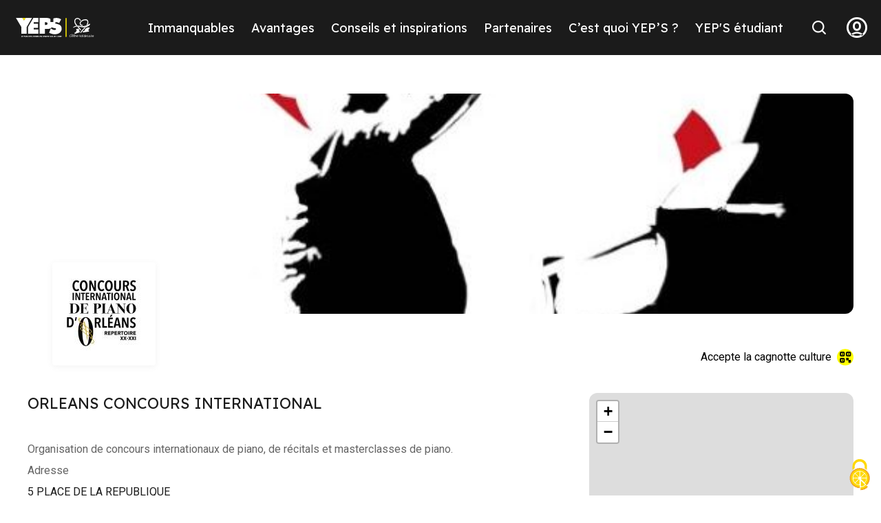

--- FILE ---
content_type: text/html; charset=UTF-8
request_url: https://www.yeps.fr/offre/orleans-concours-international/
body_size: 10744
content:

<!doctype html>
<html lang="fr-FR">
	<head>
		<meta charset="UTF-8">
		<meta http-equiv="X-UA-Compatible" content="IE=edge">
		<meta name="viewport" content="width=device-width,initial-scale=1" id="viewport-meta"/>
		<link rel="profile" href="https://gmpg.org/xfn/11">
		<meta name='robots' content='index, follow, max-image-preview:large, max-snippet:-1, max-video-preview:-1' />
<link rel="dns-prefetch" href="//tarteaucitron.io"><link rel="preconnect" href="https://tarteaucitron.io" crossorigin=""><!--cloudflare-no-transform--><script type="text/javascript" src="https://tarteaucitron.io/load.js?domain=yeps.fr&uuid=c6c2eb8506a0692140058909cc522ad6d89ad51d"></script>
	<!-- This site is optimized with the Yoast SEO plugin v26.6 - https://yoast.com/wordpress/plugins/seo/ -->
	<title>ORLEANS CONCOURS INTERNATIONAL - YEPS</title>
	<meta name="description" content="Organisation de concours internationaux de piano, de récitals et masterclasses de piano." />
	<link rel="canonical" href="https://www.yeps.fr/offre/orleans-concours-international/" />
	<meta property="og:locale" content="fr_FR" />
	<meta property="og:type" content="article" />
	<meta property="og:title" content="ORLEANS CONCOURS INTERNATIONAL - YEPS" />
	<meta property="og:description" content="Organisation de concours internationaux de piano, de récitals et masterclasses de piano." />
	<meta property="og:url" content="https://www.yeps.fr/offre/orleans-concours-international/" />
	<meta property="og:site_name" content="YEPS" />
	<meta property="article:publisher" content="https://fr-fr.facebook.com/yeps.fr/" />
	<meta property="og:image" content="https://www.yeps.fr/wp-content/uploads/2023/10/0592c2607c77af09bbcbb2ec455a5bae.jpg" />
	<meta property="og:image:width" content="150" />
	<meta property="og:image:height" content="150" />
	<meta property="og:image:type" content="image/jpeg" />
	<meta name="twitter:card" content="summary_large_image" />
	<script type="application/ld+json" class="yoast-schema-graph">{"@context":"https://schema.org","@graph":[{"@type":"WebPage","@id":"https://www.yeps.fr/offre/orleans-concours-international/","url":"https://www.yeps.fr/offre/orleans-concours-international/","name":"ORLEANS CONCOURS INTERNATIONAL - YEPS","isPartOf":{"@id":"https://www.yeps.fr/#website"},"primaryImageOfPage":{"@id":"https://www.yeps.fr/offre/orleans-concours-international/#primaryimage"},"image":{"@id":"https://www.yeps.fr/offre/orleans-concours-international/#primaryimage"},"thumbnailUrl":"https://www.yeps.fr/wp-content/uploads/2026/01/f915e674ecca0ea18304a0692ebb112c.jpg","datePublished":"2026-01-23T02:39:17+00:00","description":"Organisation de concours internationaux de piano, de récitals et masterclasses de piano.","breadcrumb":{"@id":"https://www.yeps.fr/offre/orleans-concours-international/#breadcrumb"},"inLanguage":"fr-FR","potentialAction":[{"@type":"ReadAction","target":["https://www.yeps.fr/offre/orleans-concours-international/"]}]},{"@type":"ImageObject","inLanguage":"fr-FR","@id":"https://www.yeps.fr/offre/orleans-concours-international/#primaryimage","url":"https://www.yeps.fr/wp-content/uploads/2026/01/f915e674ecca0ea18304a0692ebb112c.jpg","contentUrl":"https://www.yeps.fr/wp-content/uploads/2026/01/f915e674ecca0ea18304a0692ebb112c.jpg","width":566,"height":378},{"@type":"BreadcrumbList","@id":"https://www.yeps.fr/offre/orleans-concours-international/#breadcrumb","itemListElement":[{"@type":"ListItem","position":1,"name":"Home","item":"https://www.yeps.fr/"},{"@type":"ListItem","position":2,"name":"ORLEANS CONCOURS INTERNATIONAL"}]},{"@type":"WebSite","@id":"https://www.yeps.fr/#website","url":"https://www.yeps.fr/","name":"YEPS","description":"Le pass des jeunes en Centre-Val de Loire","publisher":{"@id":"https://www.yeps.fr/#organization"},"potentialAction":[{"@type":"SearchAction","target":{"@type":"EntryPoint","urlTemplate":"https://www.yeps.fr/?s={search_term_string}"},"query-input":{"@type":"PropertyValueSpecification","valueRequired":true,"valueName":"search_term_string"}}],"inLanguage":"fr-FR"},{"@type":"Organization","@id":"https://www.yeps.fr/#organization","name":"Yep's","url":"https://www.yeps.fr/","logo":{"@type":"ImageObject","inLanguage":"fr-FR","@id":"https://www.yeps.fr/#/schema/logo/image/","url":"https://www.yeps.fr/wp-content/uploads/2022/08/YEPS-LOGO-final-18_Plan-de-travail-1.png","contentUrl":"https://www.yeps.fr/wp-content/uploads/2022/08/YEPS-LOGO-final-18_Plan-de-travail-1.png","width":534,"height":234,"caption":"Yep's"},"image":{"@id":"https://www.yeps.fr/#/schema/logo/image/"},"sameAs":["https://fr-fr.facebook.com/yeps.fr/","https://www.instagram.com/yeps.fr/?hl=fr","https://www.tiktok.com/yeps.fr"]}]}</script>
	<!-- / Yoast SEO plugin. -->


<link rel='dns-prefetch' href='//www.yeps.fr' />
<link rel="alternate" type="application/rss+xml" title="YEPS &raquo; Flux" href="https://www.yeps.fr/feed/" />
<link rel="alternate" title="oEmbed (JSON)" type="application/json+oembed" href="https://www.yeps.fr/wp-json/oembed/1.0/embed?url=https%3A%2F%2Fwww.yeps.fr%2Foffre%2Forleans-concours-international%2F" />
<link rel="alternate" title="oEmbed (XML)" type="text/xml+oembed" href="https://www.yeps.fr/wp-json/oembed/1.0/embed?url=https%3A%2F%2Fwww.yeps.fr%2Foffre%2Forleans-concours-international%2F&#038;format=xml" />
<style id='wp-img-auto-sizes-contain-inline-css'>
img:is([sizes=auto i],[sizes^="auto," i]){contain-intrinsic-size:3000px 1500px}
/*# sourceURL=wp-img-auto-sizes-contain-inline-css */
</style>
<style id='wp-emoji-styles-inline-css'>

	img.wp-smiley, img.emoji {
		display: inline !important;
		border: none !important;
		box-shadow: none !important;
		height: 1em !important;
		width: 1em !important;
		margin: 0 0.07em !important;
		vertical-align: -0.1em !important;
		background: none !important;
		padding: 0 !important;
	}
/*# sourceURL=wp-emoji-styles-inline-css */
</style>
<style id='wp-block-library-inline-css'>
:root{--wp-block-synced-color:#7a00df;--wp-block-synced-color--rgb:122,0,223;--wp-bound-block-color:var(--wp-block-synced-color);--wp-editor-canvas-background:#ddd;--wp-admin-theme-color:#007cba;--wp-admin-theme-color--rgb:0,124,186;--wp-admin-theme-color-darker-10:#006ba1;--wp-admin-theme-color-darker-10--rgb:0,107,160.5;--wp-admin-theme-color-darker-20:#005a87;--wp-admin-theme-color-darker-20--rgb:0,90,135;--wp-admin-border-width-focus:2px}@media (min-resolution:192dpi){:root{--wp-admin-border-width-focus:1.5px}}.wp-element-button{cursor:pointer}:root .has-very-light-gray-background-color{background-color:#eee}:root .has-very-dark-gray-background-color{background-color:#313131}:root .has-very-light-gray-color{color:#eee}:root .has-very-dark-gray-color{color:#313131}:root .has-vivid-green-cyan-to-vivid-cyan-blue-gradient-background{background:linear-gradient(135deg,#00d084,#0693e3)}:root .has-purple-crush-gradient-background{background:linear-gradient(135deg,#34e2e4,#4721fb 50%,#ab1dfe)}:root .has-hazy-dawn-gradient-background{background:linear-gradient(135deg,#faaca8,#dad0ec)}:root .has-subdued-olive-gradient-background{background:linear-gradient(135deg,#fafae1,#67a671)}:root .has-atomic-cream-gradient-background{background:linear-gradient(135deg,#fdd79a,#004a59)}:root .has-nightshade-gradient-background{background:linear-gradient(135deg,#330968,#31cdcf)}:root .has-midnight-gradient-background{background:linear-gradient(135deg,#020381,#2874fc)}:root{--wp--preset--font-size--normal:16px;--wp--preset--font-size--huge:42px}.has-regular-font-size{font-size:1em}.has-larger-font-size{font-size:2.625em}.has-normal-font-size{font-size:var(--wp--preset--font-size--normal)}.has-huge-font-size{font-size:var(--wp--preset--font-size--huge)}.has-text-align-center{text-align:center}.has-text-align-left{text-align:left}.has-text-align-right{text-align:right}.has-fit-text{white-space:nowrap!important}#end-resizable-editor-section{display:none}.aligncenter{clear:both}.items-justified-left{justify-content:flex-start}.items-justified-center{justify-content:center}.items-justified-right{justify-content:flex-end}.items-justified-space-between{justify-content:space-between}.screen-reader-text{border:0;clip-path:inset(50%);height:1px;margin:-1px;overflow:hidden;padding:0;position:absolute;width:1px;word-wrap:normal!important}.screen-reader-text:focus{background-color:#ddd;clip-path:none;color:#444;display:block;font-size:1em;height:auto;left:5px;line-height:normal;padding:15px 23px 14px;text-decoration:none;top:5px;width:auto;z-index:100000}html :where(.has-border-color){border-style:solid}html :where([style*=border-top-color]){border-top-style:solid}html :where([style*=border-right-color]){border-right-style:solid}html :where([style*=border-bottom-color]){border-bottom-style:solid}html :where([style*=border-left-color]){border-left-style:solid}html :where([style*=border-width]){border-style:solid}html :where([style*=border-top-width]){border-top-style:solid}html :where([style*=border-right-width]){border-right-style:solid}html :where([style*=border-bottom-width]){border-bottom-style:solid}html :where([style*=border-left-width]){border-left-style:solid}html :where(img[class*=wp-image-]){height:auto;max-width:100%}:where(figure){margin:0 0 1em}html :where(.is-position-sticky){--wp-admin--admin-bar--position-offset:var(--wp-admin--admin-bar--height,0px)}@media screen and (max-width:600px){html :where(.is-position-sticky){--wp-admin--admin-bar--position-offset:0px}}

/*# sourceURL=wp-block-library-inline-css */
</style><style id='global-styles-inline-css'>
:root{--wp--preset--aspect-ratio--square: 1;--wp--preset--aspect-ratio--4-3: 4/3;--wp--preset--aspect-ratio--3-4: 3/4;--wp--preset--aspect-ratio--3-2: 3/2;--wp--preset--aspect-ratio--2-3: 2/3;--wp--preset--aspect-ratio--16-9: 16/9;--wp--preset--aspect-ratio--9-16: 9/16;--wp--preset--color--black: #000000;--wp--preset--color--cyan-bluish-gray: #abb8c3;--wp--preset--color--white: #ffffff;--wp--preset--color--pale-pink: #f78da7;--wp--preset--color--vivid-red: #cf2e2e;--wp--preset--color--luminous-vivid-orange: #ff6900;--wp--preset--color--luminous-vivid-amber: #fcb900;--wp--preset--color--light-green-cyan: #7bdcb5;--wp--preset--color--vivid-green-cyan: #00d084;--wp--preset--color--pale-cyan-blue: #8ed1fc;--wp--preset--color--vivid-cyan-blue: #0693e3;--wp--preset--color--vivid-purple: #9b51e0;--wp--preset--gradient--vivid-cyan-blue-to-vivid-purple: linear-gradient(135deg,rgb(6,147,227) 0%,rgb(155,81,224) 100%);--wp--preset--gradient--light-green-cyan-to-vivid-green-cyan: linear-gradient(135deg,rgb(122,220,180) 0%,rgb(0,208,130) 100%);--wp--preset--gradient--luminous-vivid-amber-to-luminous-vivid-orange: linear-gradient(135deg,rgb(252,185,0) 0%,rgb(255,105,0) 100%);--wp--preset--gradient--luminous-vivid-orange-to-vivid-red: linear-gradient(135deg,rgb(255,105,0) 0%,rgb(207,46,46) 100%);--wp--preset--gradient--very-light-gray-to-cyan-bluish-gray: linear-gradient(135deg,rgb(238,238,238) 0%,rgb(169,184,195) 100%);--wp--preset--gradient--cool-to-warm-spectrum: linear-gradient(135deg,rgb(74,234,220) 0%,rgb(151,120,209) 20%,rgb(207,42,186) 40%,rgb(238,44,130) 60%,rgb(251,105,98) 80%,rgb(254,248,76) 100%);--wp--preset--gradient--blush-light-purple: linear-gradient(135deg,rgb(255,206,236) 0%,rgb(152,150,240) 100%);--wp--preset--gradient--blush-bordeaux: linear-gradient(135deg,rgb(254,205,165) 0%,rgb(254,45,45) 50%,rgb(107,0,62) 100%);--wp--preset--gradient--luminous-dusk: linear-gradient(135deg,rgb(255,203,112) 0%,rgb(199,81,192) 50%,rgb(65,88,208) 100%);--wp--preset--gradient--pale-ocean: linear-gradient(135deg,rgb(255,245,203) 0%,rgb(182,227,212) 50%,rgb(51,167,181) 100%);--wp--preset--gradient--electric-grass: linear-gradient(135deg,rgb(202,248,128) 0%,rgb(113,206,126) 100%);--wp--preset--gradient--midnight: linear-gradient(135deg,rgb(2,3,129) 0%,rgb(40,116,252) 100%);--wp--preset--font-size--small: 13px;--wp--preset--font-size--medium: 20px;--wp--preset--font-size--large: 36px;--wp--preset--font-size--x-large: 42px;--wp--preset--spacing--20: 0.44rem;--wp--preset--spacing--30: 0.67rem;--wp--preset--spacing--40: 1rem;--wp--preset--spacing--50: 1.5rem;--wp--preset--spacing--60: 2.25rem;--wp--preset--spacing--70: 3.38rem;--wp--preset--spacing--80: 5.06rem;--wp--preset--shadow--natural: 6px 6px 9px rgba(0, 0, 0, 0.2);--wp--preset--shadow--deep: 12px 12px 50px rgba(0, 0, 0, 0.4);--wp--preset--shadow--sharp: 6px 6px 0px rgba(0, 0, 0, 0.2);--wp--preset--shadow--outlined: 6px 6px 0px -3px rgb(255, 255, 255), 6px 6px rgb(0, 0, 0);--wp--preset--shadow--crisp: 6px 6px 0px rgb(0, 0, 0);}:where(.is-layout-flex){gap: 0.5em;}:where(.is-layout-grid){gap: 0.5em;}body .is-layout-flex{display: flex;}.is-layout-flex{flex-wrap: wrap;align-items: center;}.is-layout-flex > :is(*, div){margin: 0;}body .is-layout-grid{display: grid;}.is-layout-grid > :is(*, div){margin: 0;}:where(.wp-block-columns.is-layout-flex){gap: 2em;}:where(.wp-block-columns.is-layout-grid){gap: 2em;}:where(.wp-block-post-template.is-layout-flex){gap: 1.25em;}:where(.wp-block-post-template.is-layout-grid){gap: 1.25em;}.has-black-color{color: var(--wp--preset--color--black) !important;}.has-cyan-bluish-gray-color{color: var(--wp--preset--color--cyan-bluish-gray) !important;}.has-white-color{color: var(--wp--preset--color--white) !important;}.has-pale-pink-color{color: var(--wp--preset--color--pale-pink) !important;}.has-vivid-red-color{color: var(--wp--preset--color--vivid-red) !important;}.has-luminous-vivid-orange-color{color: var(--wp--preset--color--luminous-vivid-orange) !important;}.has-luminous-vivid-amber-color{color: var(--wp--preset--color--luminous-vivid-amber) !important;}.has-light-green-cyan-color{color: var(--wp--preset--color--light-green-cyan) !important;}.has-vivid-green-cyan-color{color: var(--wp--preset--color--vivid-green-cyan) !important;}.has-pale-cyan-blue-color{color: var(--wp--preset--color--pale-cyan-blue) !important;}.has-vivid-cyan-blue-color{color: var(--wp--preset--color--vivid-cyan-blue) !important;}.has-vivid-purple-color{color: var(--wp--preset--color--vivid-purple) !important;}.has-black-background-color{background-color: var(--wp--preset--color--black) !important;}.has-cyan-bluish-gray-background-color{background-color: var(--wp--preset--color--cyan-bluish-gray) !important;}.has-white-background-color{background-color: var(--wp--preset--color--white) !important;}.has-pale-pink-background-color{background-color: var(--wp--preset--color--pale-pink) !important;}.has-vivid-red-background-color{background-color: var(--wp--preset--color--vivid-red) !important;}.has-luminous-vivid-orange-background-color{background-color: var(--wp--preset--color--luminous-vivid-orange) !important;}.has-luminous-vivid-amber-background-color{background-color: var(--wp--preset--color--luminous-vivid-amber) !important;}.has-light-green-cyan-background-color{background-color: var(--wp--preset--color--light-green-cyan) !important;}.has-vivid-green-cyan-background-color{background-color: var(--wp--preset--color--vivid-green-cyan) !important;}.has-pale-cyan-blue-background-color{background-color: var(--wp--preset--color--pale-cyan-blue) !important;}.has-vivid-cyan-blue-background-color{background-color: var(--wp--preset--color--vivid-cyan-blue) !important;}.has-vivid-purple-background-color{background-color: var(--wp--preset--color--vivid-purple) !important;}.has-black-border-color{border-color: var(--wp--preset--color--black) !important;}.has-cyan-bluish-gray-border-color{border-color: var(--wp--preset--color--cyan-bluish-gray) !important;}.has-white-border-color{border-color: var(--wp--preset--color--white) !important;}.has-pale-pink-border-color{border-color: var(--wp--preset--color--pale-pink) !important;}.has-vivid-red-border-color{border-color: var(--wp--preset--color--vivid-red) !important;}.has-luminous-vivid-orange-border-color{border-color: var(--wp--preset--color--luminous-vivid-orange) !important;}.has-luminous-vivid-amber-border-color{border-color: var(--wp--preset--color--luminous-vivid-amber) !important;}.has-light-green-cyan-border-color{border-color: var(--wp--preset--color--light-green-cyan) !important;}.has-vivid-green-cyan-border-color{border-color: var(--wp--preset--color--vivid-green-cyan) !important;}.has-pale-cyan-blue-border-color{border-color: var(--wp--preset--color--pale-cyan-blue) !important;}.has-vivid-cyan-blue-border-color{border-color: var(--wp--preset--color--vivid-cyan-blue) !important;}.has-vivid-purple-border-color{border-color: var(--wp--preset--color--vivid-purple) !important;}.has-vivid-cyan-blue-to-vivid-purple-gradient-background{background: var(--wp--preset--gradient--vivid-cyan-blue-to-vivid-purple) !important;}.has-light-green-cyan-to-vivid-green-cyan-gradient-background{background: var(--wp--preset--gradient--light-green-cyan-to-vivid-green-cyan) !important;}.has-luminous-vivid-amber-to-luminous-vivid-orange-gradient-background{background: var(--wp--preset--gradient--luminous-vivid-amber-to-luminous-vivid-orange) !important;}.has-luminous-vivid-orange-to-vivid-red-gradient-background{background: var(--wp--preset--gradient--luminous-vivid-orange-to-vivid-red) !important;}.has-very-light-gray-to-cyan-bluish-gray-gradient-background{background: var(--wp--preset--gradient--very-light-gray-to-cyan-bluish-gray) !important;}.has-cool-to-warm-spectrum-gradient-background{background: var(--wp--preset--gradient--cool-to-warm-spectrum) !important;}.has-blush-light-purple-gradient-background{background: var(--wp--preset--gradient--blush-light-purple) !important;}.has-blush-bordeaux-gradient-background{background: var(--wp--preset--gradient--blush-bordeaux) !important;}.has-luminous-dusk-gradient-background{background: var(--wp--preset--gradient--luminous-dusk) !important;}.has-pale-ocean-gradient-background{background: var(--wp--preset--gradient--pale-ocean) !important;}.has-electric-grass-gradient-background{background: var(--wp--preset--gradient--electric-grass) !important;}.has-midnight-gradient-background{background: var(--wp--preset--gradient--midnight) !important;}.has-small-font-size{font-size: var(--wp--preset--font-size--small) !important;}.has-medium-font-size{font-size: var(--wp--preset--font-size--medium) !important;}.has-large-font-size{font-size: var(--wp--preset--font-size--large) !important;}.has-x-large-font-size{font-size: var(--wp--preset--font-size--x-large) !important;}
/*# sourceURL=global-styles-inline-css */
</style>

<style id='classic-theme-styles-inline-css'>
/*! This file is auto-generated */
.wp-block-button__link{color:#fff;background-color:#32373c;border-radius:9999px;box-shadow:none;text-decoration:none;padding:calc(.667em + 2px) calc(1.333em + 2px);font-size:1.125em}.wp-block-file__button{background:#32373c;color:#fff;text-decoration:none}
/*# sourceURL=/wp-includes/css/classic-themes.min.css */
</style>
<link rel='stylesheet' id='contact-form-7-css' href='https://www.yeps.fr/wp-content/plugins/contact-form-7/includes/css/styles.css?ver=6.1.4' media='all' />
<link rel='stylesheet' id='yeps-style-css' href='https://www.yeps.fr/wp-content/themes/yeps/style.css?ver=1.0.0-2' media='all' />
<link rel='stylesheet' id='cf7cf-style-css' href='https://www.yeps.fr/wp-content/plugins/cf7-conditional-fields/style.css?ver=2.6.7' media='all' />
<script src="https://www.yeps.fr/wp-includes/js/jquery/jquery.min.js?ver=3.7.1" id="jquery-core-js"></script>
<script src="https://www.yeps.fr/wp-includes/js/jquery/jquery-migrate.min.js?ver=3.4.1" id="jquery-migrate-js"></script>
<link rel="https://api.w.org/" href="https://www.yeps.fr/wp-json/" /><link rel="alternate" title="JSON" type="application/json" href="https://www.yeps.fr/wp-json/wp/v2/offre/1891475" /><link rel="EditURI" type="application/rsd+xml" title="RSD" href="https://www.yeps.fr/xmlrpc.php?rsd" />
<meta name="generator" content="WordPress 6.9" />
<link rel='shortlink' href='https://www.yeps.fr/?p=1891475' />
		<style id="wp-custom-css">
			/* Iframe responsive */
.resp-iframe-wrapper {
	position: relative;
	padding-top: 56.25%;
}

.resp-iframe {
	position: absolute;
	width:100%;
	height: 100%;
	left: 0;
	top: 0;
}

.resp-container {
	max-width: 100%;
}

/* Contact form 7 */
.wpcf7-form-control-wrap .wpcf7-form-control:not(:has(+ .wpcf7-not-valid-tip)) {
  margin-bottom: 1.5em;
}

.wpcf7-form label {
	font-weight: bold;
}


.wpcf7-form fieldset legend {
	margin-bottom:0;
	font-size: 1.5rem;
}

.wpcf7-submit {
	background-color: #000000;
	color: #FFFF00;
	padding: .55em 1em;
	border-radius: .55em;
	border: none;
}

.wpcf7-submit:disabled {
	background-color: #FFFF00;
	color: #6C6C6C;
}

/* Contact form 7 */

.form-affiliation-partenaires br{display:none}.form-affiliation-partenaires a{color:inherit}.form-affiliation-partenaires h2{margin:0 -10px 0 -10px;background-color:#1b1b1b;padding:1.5rem;-webkit-transform:translateY(20px) skewY(-3deg);-ms-transform:translateY(20px) skewY(-3deg);transform:translateY(20px) skewY(-3deg);color:#ff0;font-size:2.8rem}.form-affiliation-partenaires h2 span{display:inline-block}.form-affiliation-partenaires__content{margin:0 1.5rem 1rem;padding:4rem 2rem 2rem;background-color:#e8e8e8;border:1px solid #000;color:#000;text-align:center}.form-affiliation-partenaires__content *{font-size:1.8rem}.form-affiliation-partenaires select{border:2px solid #000;margin-bottom:.8rem}.form-affiliation-partenaires .wpcf7-exclusive-checkbox label{position:relative;background-color:#fff;padding:1.2rem 1.8rem;-webkit-box-shadow:inset 0 0 0 .2rem #1b1b1b;box-shadow:inset 0 0 0 .2rem #1b1b1b;border-radius:1.2rem;-webkit-transition:.2s;-o-transition:.2s;transition:.2s;cursor:pointer}.form-affiliation-partenaires .wpcf7-exclusive-checkbox label input{position:absolute;left:0;top:0;width:100%;height:100%;border:0;background-color:rgba(0,0,0,0);z-index:-1}.form-affiliation-partenaires .wpcf7-exclusive-checkbox label:hover{background-color:rgba(255,255,0,.5)}.form-affiliation-partenaires .wpcf7-exclusive-checkbox label[\:has\(input\:checked\)]{background-color:#ff0}.form-affiliation-partenaires .wpcf7-exclusive-checkbox label:has(input:checked){background-color:#ff0}.form-affiliation-partenaires .wpcf7-exclusive-checkbox label[\:has\(input.focus-visible\)]{outline:2px solid #000;outline-offset:3px}.form-affiliation-partenaires .wpcf7-exclusive-checkbox label:has(input.focus-visible){outline:2px solid #000;outline-offset:3px}.form-affiliation-partenaires .wpcf7-exclusive-checkbox label[\:has\(input\:focus-visible\)]{outline:2px solid #000;outline-offset:3px}.form-affiliation-partenaires .wpcf7-exclusive-checkbox label:has(input:focus-visible){outline:2px solid #000;outline-offset:3px}.form-affiliation-partenaires .msg-no{color:#c00}.form-affiliation-partenaires .msg-yes{color:#007f00}.wrapper-loading{display:-webkit-box;display:-ms-flexbox;display:flex;-webkit-box-pack:center;-ms-flex-pack:center;justify-content:center;-webkit-box-align:center;-ms-flex-align:center;align-items:center;-webkit-box-orient:vertical;-webkit-box-direction:normal;-ms-flex-flow:column nowrap;flex-flow:column nowrap;gap:40px}.wrapper-loading .loading{position:relative}		</style>
				<link rel="icon" href="https://www.yeps.fr/wp-content/themes/yeps/assets/images/favicon.ico"/>
		<link rel="stylesheet" href="https://www.yeps.fr/wp-content/themes/yeps/assets/css/critical.css"/>
		<script src="https://ajax.googleapis.com/ajax/libs/jquery/3.2.1/jquery.min.js"></script>
		<script src="https://cdnjs.cloudflare.com/ajax/libs/magnific-popup.js/1.1.0/jquery.magnific-popup.min.js"></script>

		<!-- Matomo -->

		<script>

		  var _paq = window._paq = window._paq || [];

		  /* tracker methods like "setCustomDimension" should be called before "trackPageView" */

		  _paq.push(["setDocumentTitle", document.domain + "/" + document.title]);

		  _paq.push(['trackPageView']);

		  _paq.push(['enableLinkTracking']);

		  (function() {

		    var u="//matomo-rcvl.recia.solutions/";

		    _paq.push(['setTrackerUrl', u+'matomo.php']);

		    _paq.push(['setSiteId', '27']);

		    var d=document, g=d.createElement('script'), s=d.getElementsByTagName('script')[0];

		    g.async=true; g.src=u+'matomo.js'; s.parentNode.insertBefore(g,s);

		  })();

		</script>

		<noscript><p><img src="//matomo-rcvl.recia.solutions/matomo.php?idsite=27&amp;rec=1" style="border:0;" alt="" /></p></noscript>

		<!-- End Matomo Code -->

	</head>

	<body  class="page-immanquable">
				<div class="global-wrapper">
			<!--[if lt IE 10]>
			<div class="browsehappy">
				<div class="site-content">
					<p>
						Vous utilisez un
						<strong>ancien</strong>
						 navigateur. Ce site risque de ne pas s'afficher correctement.
						<ahref="http://browsehappy.com/">
							Mettez à jour votre navigateur
						</a>
						 pour améliorer votre expérience.
					</p>
				</div>
			</div>
			<![endif]-->
			<ul class="skip-links" id="page-top">
				<li><a href="#anchor-content">Aller au contenu</a></li>
				<li><a href="#anchor-footer">Aller au pied de page</a></li>
			</ul>
			<div class="header__wrapper">
				<header role="banner" class="main-header bg--black color--light">
					<div class="site-content site-content--large">
						<div class="wrapper-menu">
							<button class="btn-menu" data-bs-toggle="collapse" data-bs-target="#main-nav" aria-expanded="false" aria-controls="main-nav">
								<span class="out">Menu</span>
								<span class="btn-menu__hamburger">
									<span class="btn-menu__hamburger-inner"></span>
									<span class="btn-menu__hamburger-inner"></span>
									<span class="btn-menu__hamburger-inner"></span>
								</span>
							</button>
							<div class="like-h2 section-title">Partenaires</div>							<a href="/" class="logo">
								<picture>
									<source srcset="https://www.yeps.fr/wp-content/themes/yeps/assets/images/logo.svg" media="(min-width: 1024px)"/>
									<source srcset="https://www.yeps.fr/wp-content/themes/yeps/assets/images/logo-icon.svg" media="(min-width: 768px)"/>
									<img src="https://www.yeps.fr/wp-content/themes/yeps/assets/images/logo-icon.svg" alt="YEPS"/>
								</picture>
							</a>
							<nav id="main-nav" class="main-header__main-nav collapse" role="navigation" aria-label="Navigation principale">
								<div class="main-header__main-nav__inner">
									<ul class="nav">
										<li class="nav-item"><a class="nav-link" href="https://www.yeps.fr/immanquables/">Immanquables</a></li><li class="nav-item"><a class="nav-link" href="https://www.yeps.fr/avantages/">Avantages</a></li><li class="nav-item"><a class="nav-link" href="https://www.yeps.fr/conseil/">Conseils et inspirations</a></li><li class="nav-item"><a class="nav-link" href="https://www.yeps.fr/partenaires/">Partenaires</a></li><li class="nav-item"><a class="nav-link" href="https://www.yeps.fr/cest-quoi-yeps/">C’est quoi YEP’S ?</a></li><li class="nav-item"><a class="nav-link" href="https://www.yeps.fr/vie-etudiante/">YEP'S étudiant</a></li>									</ul>
								</div>
							</nav>
							<button class="btn-header btn-header__search" data-bs-toggle="collapse" data-bs-target="#content-search" aria-expanded="false" aria-controls="content-search">
								<span class="out">Recherche</span>
								<span class="icon-search" aria-hidden="true"></span>
								<span class="icon-close" aria-hidden="true"></span>
							</button>
							<a class="btn-header btn-header__user icon-user" href="https://www.yeps.fr/connexion/"><span class="out">User menu</span></a>
							<div id="content-search" class="header-search bg--light color--black collapse">


								<div class="header-search__inner">
									<div class="site-content site-content--small">
										<h2 class="like-h1 ta-c">Rechercher sur YEP’S</h2>
										<form action="\" method="GET" role="search">
											<div class="form-item mt-xxs mb-m2" data-parsley-error-wrapper>
												<label for="searchbar" class="small-text mb-xxs">
													Rechercher un bon plan, un avantage, un évènement ou un partenaire
												</label>
												<input type="search" name="s" id="searchbar" aria-controls="datafetch" placeholder="Ex : Cinéma, Printemps de Bourges"/>
											</div>
										</form>
										<div id="datafetch" class="result">Aucun résultat</div>
										<button class="btn visible-on-focus js-close-collapse"><span class="icon-close"></span><span class="out">Fermer la recherche</span></button>
									</div>
								</div>
							</div>
						</div>
					</div>
				</header>
			</div>
			<div id="anchor-content"></div>
						
			
			<!--- PARTENAIRE -->
						<main class="page-content-wrapper" role="main">
				<div class="site-content -main">
					<div class="bk-hero">
  <div class="bk-hero--img">
		<img src="https://www.yeps.fr/wp-content/uploads/2026/01/87bee6eb58e26c691f92eab2a82e196c_partenaire-1-566x320.jpeg" alt="ORLEANS CONCOURS INTERNATIONAL" width="1200" height="320" />
  </div>
</div>
					<div class="page-partenaires__header">
	<div class="logo">
				<img src="https://www.yeps.fr/wp-content/uploads/2026/01/5a192378151ccb10c964d44abacb9ad2_partenaire-1.jpeg" alt=""/>
	</div>
			<span class="qr-code"><span class="icon icon-qr-code" aria-hidden="true"></span> Accepte la cagnotte culture</span>
	</div>					<div class="custom-grid">
						<article class="custom-grid__item custom-grid__item--main page-partenaires__article">
							<h1 class="like-h2">ORLEANS CONCOURS INTERNATIONAL</h1>
														<div class="wyg">
								<p>
									Organisation de concours internationaux de piano, de récitals et masterclasses de piano.								</p>
							</div>
							<div class="items">
																<div class="item">
									<h2 class="like-h4">Adresse</h2>
									<div class="content">
										<address>
											5  PLACE DE LA REPUBLIQUE											<br/>
											45000 ORLEANS										</address>
									</div>
								</div>
																																<div class="item">
									<h2 class="like-h4">Site Internet</h2>
									<div class="content">
										<a href="www.oci-piano.com">www.oci-piano.com</a>
									</div>
								</div>
																								<div class="item">
									<h2 class="like-h4">Facebook</h2>
									<div class="content">
										<a href="https://www.facebook.com/oci.piano">https://www.facebook.com/oci.piano</a>
									</div>
								</div>
																								<div class="item">
									<h2 class="like-h4">Instagram</h2>
									<div class="content">
										<a href="https://www.instagram.com/orleansconcoursinternational/">https://www.instagram.com/orleansconcoursinternational/</a>
									</div>
								</div>
																																<div class="item">
									<h2 class="like-h4">Téléphone</h2>
									<div class="content">
										<span>0238628922</span>
									</div>
								</div>
															</div>
						</article>
												<div class="custom-grid__item custom-grid__item--sidebar page-partenaires__article">
							<div class="bk-map">
								<div data-long="1.90587580204010" data-lat="47.9011478137425750" class="js-map map"></div>
							</div>
						</div>
											</div>
				</div>
			</main>
						
						<div class="footer__wrapper" id="anchor-footer">
				<footer role="contentinfo" class="main-footer bg--black color--light">
					<div class="main-footer__top">
						<div class="site-content">
							<div class="grid">
								<div class="grid__cell 1 1/2--tablet">
									<div class="main-footer__contact">
																				<div class="like-h1">Un problème, une question ?</div>
																				<!--<address>
											 <p>
												<a href="tel:"></a>
											</p>
											<p>
												<a href="mailto:"></a>
											</p>
											<h3 class="like-h3"></h3>
											<p>
												<a href="tel:"></a>
											</p>
											<p>
												<a href="mailto:"></a>
											</p>
											<h3 class="like-h3"></h3>
											<p>
												
											</p>
										</address> -->
																				<p>	
										<p>Vous pouvez consulter la <strong><a href="https://www.yeps.fr/faq/">foire aux questions (F.A.Q.) </a></strong><br />
Si le problème persiste, rendez-vous à la <strong><a href="https://www.yeps.fr/contact/"> rubrique contact </a></strong></p>
									    </p>
										 
									</div>
								</div>
								<div class="grid__cell 1 1/2--tablet">
									<div class="main-footer__links">
										<div class="like-h1"></div>
										<ul class="no-styled-list">
											<li><a href="https://www.yeps.fr/accessibilite-du-site/">Accessibilité du site (non conforme)</a></li><li><a href="https://www.yeps.fr/mentions-legales/">Mentions légales</a></li><li><a href="https://www.yeps.fr/conditions-dutilisation/">Politique de confidentialité</a></li><li><a href="https://www.yeps.fr/politique-de-gestion-des-cookies/">Politique de gestion des cookies</a></li><li><a href="https://www.yeps.fr/faq/">FAQ</a></li>										</ul>
									</div>
								</div>
							</div>
						</div>
					</div>
					<div class="main-footer__bottom">
						<div class="site-content">
							<div class="custom-flex">
								<ul class="no-styled-list main-footer__socials">
									<li>
										<a href="https://www.facebook.com/yeps.fr/" target="_blank"><img src="https://www.yeps.fr/wp-content/themes/yeps/assets/images/fb.svg" alt="Facebook"/></a>
									</li>
									<li>
										<a href="https://www.youtube.com/user/JeunesOCentre" target="_blank"><img src="https://www.yeps.fr/wp-content/themes/yeps/assets/images/yt.svg" alt="Youtube"/></a>
									</li>
									<li>
										<a href="https://www.instagram.com/yeps.fr/" target="_blank"><img src="https://www.yeps.fr/wp-content/themes/yeps/assets/images/ig.svg" alt="Instagram"/></a>
									</li>
								</ul>
								<a href="/" class="logo"><img src="https://www.yeps.fr/wp-content/themes/yeps/assets/images/logo.svg" alt="YEPS"/></a>
							</div>
						</div>
					</div>
				</footer>
			</div>
		</div>
		<link rel="stylesheet" href="https://www.yeps.fr/wp-content/themes/yeps/assets/css/main.css?v2.2"/>
		<link rel="stylesheet" href="https://www.yeps.fr/wp-content/themes/yeps/assets/css/print.css?v2.2" media="print"/>
		<script src="https://www.yeps.fr/wp-content/themes/yeps/assets/js/global_libs.js?v2.2"></script>
		<script src="https://www.yeps.fr/wp-content/themes/yeps/assets/js/index.js?v2.2"></script>
		<script>
			window._sarbacaneSettings =

				{ key: "spk-196133b2-7266-4d24-9a93-d90cfed24b39", }
			;
		</script>
		<script src="https://chat.sarbacane.com/chat_loader.js" async="true"></script>
		<script type="speculationrules">
{"prefetch":[{"source":"document","where":{"and":[{"href_matches":"/*"},{"not":{"href_matches":["/wp-*.php","/wp-admin/*","/wp-content/uploads/*","/wp-content/*","/wp-content/plugins/*","/wp-content/themes/yeps/*","/*\\?(.+)"]}},{"not":{"selector_matches":"a[rel~=\"nofollow\"]"}},{"not":{"selector_matches":".no-prefetch, .no-prefetch a"}}]},"eagerness":"conservative"}]}
</script>
<script type="text/javascript">
var timerFetch = null;
$('#searchbar').on('keyup', fetch_search);
function fetch_search(e){
	if (!(e.keyCode == 9 || (e.keyCode == 16 && e.keyCode == 9))) { // prevent tab key
		clearTimeout(timerFetch);
		timerFetch = setTimeout(() => {
			jQuery.ajax({
				url: 'https://www.yeps.fr/wp-admin/admin-ajax.php',
				type: 'post',
				data: { action: 'data_fetch', keyword: jQuery('#searchbar').val() },
				success: function(data) {
					jQuery('#datafetch').html( data );
					jQuery('#datafetch').attr( 'aria-live', 'polite' );
					jQuery('#datafetch').attr( 'aria-relevant', 'all' );
				}
			});
		}, 200);
	}
}
</script>
<script src="https://www.yeps.fr/wp-includes/js/dist/hooks.min.js?ver=dd5603f07f9220ed27f1" id="wp-hooks-js"></script>
<script src="https://www.yeps.fr/wp-includes/js/dist/i18n.min.js?ver=c26c3dc7bed366793375" id="wp-i18n-js"></script>
<script id="wp-i18n-js-after">
wp.i18n.setLocaleData( { 'text direction\u0004ltr': [ 'ltr' ] } );
//# sourceURL=wp-i18n-js-after
</script>
<script src="https://www.yeps.fr/wp-content/plugins/contact-form-7/includes/swv/js/index.js?ver=6.1.4" id="swv-js"></script>
<script id="contact-form-7-js-translations">
( function( domain, translations ) {
	var localeData = translations.locale_data[ domain ] || translations.locale_data.messages;
	localeData[""].domain = domain;
	wp.i18n.setLocaleData( localeData, domain );
} )( "contact-form-7", {"translation-revision-date":"2025-02-06 12:02:14+0000","generator":"GlotPress\/4.0.1","domain":"messages","locale_data":{"messages":{"":{"domain":"messages","plural-forms":"nplurals=2; plural=n > 1;","lang":"fr"},"This contact form is placed in the wrong place.":["Ce formulaire de contact est plac\u00e9 dans un mauvais endroit."],"Error:":["Erreur\u00a0:"]}},"comment":{"reference":"includes\/js\/index.js"}} );
//# sourceURL=contact-form-7-js-translations
</script>
<script id="contact-form-7-js-before">
var wpcf7 = {
    "api": {
        "root": "https:\/\/www.yeps.fr\/wp-json\/",
        "namespace": "contact-form-7\/v1"
    },
    "cached": 1
};
//# sourceURL=contact-form-7-js-before
</script>
<script src="https://www.yeps.fr/wp-content/plugins/contact-form-7/includes/js/index.js?ver=6.1.4" id="contact-form-7-js"></script>
<script src="https://www.yeps.fr/wp-content/themes/yeps/js/navigation.js?ver=1.0.0-2" id="yeps-navigation-js"></script>
<script id="wpcf7cf-scripts-js-extra">
var wpcf7cf_global_settings = {"ajaxurl":"https://www.yeps.fr/wp-admin/admin-ajax.php"};
//# sourceURL=wpcf7cf-scripts-js-extra
</script>
<script src="https://www.yeps.fr/wp-content/plugins/cf7-conditional-fields/js/scripts.js?ver=2.6.7" id="wpcf7cf-scripts-js"></script>
<script id="wp-emoji-settings" type="application/json">
{"baseUrl":"https://s.w.org/images/core/emoji/17.0.2/72x72/","ext":".png","svgUrl":"https://s.w.org/images/core/emoji/17.0.2/svg/","svgExt":".svg","source":{"concatemoji":"https://www.yeps.fr/wp-includes/js/wp-emoji-release.min.js?ver=6.9"}}
</script>
<script type="module">
/*! This file is auto-generated */
const a=JSON.parse(document.getElementById("wp-emoji-settings").textContent),o=(window._wpemojiSettings=a,"wpEmojiSettingsSupports"),s=["flag","emoji"];function i(e){try{var t={supportTests:e,timestamp:(new Date).valueOf()};sessionStorage.setItem(o,JSON.stringify(t))}catch(e){}}function c(e,t,n){e.clearRect(0,0,e.canvas.width,e.canvas.height),e.fillText(t,0,0);t=new Uint32Array(e.getImageData(0,0,e.canvas.width,e.canvas.height).data);e.clearRect(0,0,e.canvas.width,e.canvas.height),e.fillText(n,0,0);const a=new Uint32Array(e.getImageData(0,0,e.canvas.width,e.canvas.height).data);return t.every((e,t)=>e===a[t])}function p(e,t){e.clearRect(0,0,e.canvas.width,e.canvas.height),e.fillText(t,0,0);var n=e.getImageData(16,16,1,1);for(let e=0;e<n.data.length;e++)if(0!==n.data[e])return!1;return!0}function u(e,t,n,a){switch(t){case"flag":return n(e,"\ud83c\udff3\ufe0f\u200d\u26a7\ufe0f","\ud83c\udff3\ufe0f\u200b\u26a7\ufe0f")?!1:!n(e,"\ud83c\udde8\ud83c\uddf6","\ud83c\udde8\u200b\ud83c\uddf6")&&!n(e,"\ud83c\udff4\udb40\udc67\udb40\udc62\udb40\udc65\udb40\udc6e\udb40\udc67\udb40\udc7f","\ud83c\udff4\u200b\udb40\udc67\u200b\udb40\udc62\u200b\udb40\udc65\u200b\udb40\udc6e\u200b\udb40\udc67\u200b\udb40\udc7f");case"emoji":return!a(e,"\ud83e\u1fac8")}return!1}function f(e,t,n,a){let r;const o=(r="undefined"!=typeof WorkerGlobalScope&&self instanceof WorkerGlobalScope?new OffscreenCanvas(300,150):document.createElement("canvas")).getContext("2d",{willReadFrequently:!0}),s=(o.textBaseline="top",o.font="600 32px Arial",{});return e.forEach(e=>{s[e]=t(o,e,n,a)}),s}function r(e){var t=document.createElement("script");t.src=e,t.defer=!0,document.head.appendChild(t)}a.supports={everything:!0,everythingExceptFlag:!0},new Promise(t=>{let n=function(){try{var e=JSON.parse(sessionStorage.getItem(o));if("object"==typeof e&&"number"==typeof e.timestamp&&(new Date).valueOf()<e.timestamp+604800&&"object"==typeof e.supportTests)return e.supportTests}catch(e){}return null}();if(!n){if("undefined"!=typeof Worker&&"undefined"!=typeof OffscreenCanvas&&"undefined"!=typeof URL&&URL.createObjectURL&&"undefined"!=typeof Blob)try{var e="postMessage("+f.toString()+"("+[JSON.stringify(s),u.toString(),c.toString(),p.toString()].join(",")+"));",a=new Blob([e],{type:"text/javascript"});const r=new Worker(URL.createObjectURL(a),{name:"wpTestEmojiSupports"});return void(r.onmessage=e=>{i(n=e.data),r.terminate(),t(n)})}catch(e){}i(n=f(s,u,c,p))}t(n)}).then(e=>{for(const n in e)a.supports[n]=e[n],a.supports.everything=a.supports.everything&&a.supports[n],"flag"!==n&&(a.supports.everythingExceptFlag=a.supports.everythingExceptFlag&&a.supports[n]);var t;a.supports.everythingExceptFlag=a.supports.everythingExceptFlag&&!a.supports.flag,a.supports.everything||((t=a.source||{}).concatemoji?r(t.concatemoji):t.wpemoji&&t.twemoji&&(r(t.twemoji),r(t.wpemoji)))});
//# sourceURL=https://www.yeps.fr/wp-includes/js/wp-emoji-loader.min.js
</script>
	</body>
</html>

--- FILE ---
content_type: text/css
request_url: https://www.yeps.fr/wp-content/themes/yeps/style.css?ver=1.0.0-2
body_size: 1423
content:
/*!
Theme Name: yeps
Theme URI: http://underscores.me/
Author: Underscores.me
Author URI: http://underscores.me/
Description: Description
Version: 2024.10.10
Tested up to: 5.4
Requires PHP: 5.6
License: GNU General Public License v2 or later
License URI: LICENSE
Text Domain: yeps
Tags: custom-background, custom-logo, custom-menu, featured-images, threaded-comments, translation-ready

This theme, like WordPress, is licensed under the GPL.
Use it to make something cool, have fun, and share what you've learned.

yeps is based on Underscores https://underscores.me/, (C) 2012-2020 Automattic, Inc.
Underscores is distributed under the terms of the GNU GPL v2 or later.

Normalizing styles have been helped along thanks to the fine work of
Nicolas Gallagher and Jonathan Neal https://necolas.github.io/normalize.css/
*/

@media (min-width: 1024px) {
  .page-immanquable .filters .drop .dropbox .type {
    width: 350px !important;
  }
}

@media (min-width: 1024px) {
  .page-partenaires .filters .drop .dropbox .keyword {
    width: 350px !important;
  }
}

@media (max-width: 1023px) {
  .page-immanquable .filters-wrapper + .app .filters {
    gap: 10px;
    padding: 20px 10px !important;
  }
}

@media (max-width: 1023px) {
  .page-immanquable .filters-wrapper + .app .filters .col {
    flex: 0 0 calc(50% - 10px) !important;
    margin: 0 !important;
  }
}

@media (max-width: 1023px) {
  .page-avantage--top,
  .page-advice-and-inspiration--top {
    display: block !important;
  }
  .page-avantage--top > .site-content > p,
  .page-avantage--top > .site-content > h1,
  .page-advice-and-inspiration--top > .site-content > p,
  .page-advice-and-inspiration--top > .site-content > h1 {
    display: none !important;
  }
  .page-avantage--top .filters,
  .page-advice-and-inspiration--top .filters {
    margin: 0 0 20px 0 !important;
  }
}

@media (max-width: 1023px) {
  .page-avantage--top .filters .dropdown-menu.show,
  .page-advice-and-inspiration--top .filters .dropdown-menu.show {
    width: 100% !important;
  }

  .page-avantage--top .filters .dropbox,
  .page-advice-and-inspiration--top .filters .dropbox {
    position: relative !important;
    top: calc(100% + 0.8rem) !important;
    left: 0 !important;
    width: 100% !important;
    -webkit-transform: none !important;
    -ms-transform: none !important;
    transform: none !important;
    padding: 2.4rem !important;
  }

  .page-avantage--top .filters .dropbox .actions.ta-r,
  .page-advice-and-inspiration--top .filters .dropbox .actions.ta-r {
    margin-top: 30px !important;
  }
}

.yeps_custom_buttons_shortcode a {
  width: 340px;
  margin-bottom: 15px;
}

.yeps_custom_buttons_shortcode a.btn {
  color: #ff0;
  background-color: #1b1b1b;
}

.yeps_custom_buttons_shortcode a.btn--tertiary {
  background-color: #fff;
  color: #000;
}

#tarteaucitron
  li.tarteaucitronLine.tarteaucitronIsAllowed
  .tarteaucitronAsk:before {
  background-color: #1b1b1b !important;
}

#tarteaucitron li.tarteaucitronLine .tarteaucitronAsk:before {
  background-color: #bdbdbd !important;
}

#tarteaucitronSaveButton {
  background-color: #ff0 !important;
  color: #000 !important;
  padding: 1.2rem 1.8rem;
  border: 0;
  border-radius: 1.2rem;
  font-weight: 600;
  font-family: "Readex Pro", Arial, sans-serif;
  font-size: 1.8rem;
  line-height: 1.5;
  text-decoration: none;
  text-align: center;
  -webkit-transition: 0.2s;
  -o-transition: 0.2s;
  transition: 0.2s;
  -webkit-appearance: none;
  -moz-appearance: none;
  appearance: none;
  -webkit-box-shadow: inset 0 0 0 0.2rem #1b1b1b;
  box-shadow: inset 0 0 0 0.2rem #1b1b1b;
}

@media (max-width: 479px) {
  #tarteaucitronAllAllowed {
    margin-bottom: 2rem;
  }
  .tarteaucitronH3,
  .tarteaucitronStatusInfo {
    line-height: 1 !important;
  }
  #tarteaucitron {
    height: 100dvh !important;
  }
  #tarteaucitron,
  #tarteaucitronServices {
    padding-bottom: 190px !important;
  }

  #tarteaucitronServices {
    height: calc(100dvh - 50px) !important;
  }
}

@media (min-width: 479px) and (max-width: 767px) {
  #tarteaucitronAllAllowed,
  #tarteaucitronSaveButton,
  #tarteaucitronAllDenied {
    font-size: 15px !important;
    padding: 12px 8px !important;
  }
}

#tarteaucitronAllAllowed {
  background-color: #1b1b1b !important;
  color: #fff !important;
}
#tarteaucitronAllAllowed:hover:not([disabled]),
#tarteaucitronAllDenied:hover:not([disabled]) {
  color: #1b1b1b !important;
  background-color: #fff !important;
}

#tarteaucitronSaveButton:hover:not([disabled]) {
  color: #1b1b1b !important;
  background-color: #fff !important;
}

.icon-keyword:before {
  content: "\ea11";
}

.icon-keyword-fill:before {
  content: "\ea10";
}

.icon-offer-type:before {
  content: "\e9d7";
}

.icon-offer-type-fill:before {
  content: "\e9d9";
}

.leaflet-control-attribution  {
    font-size: 11px;
}


.yeps-student-btn img {
    display: block;
    transition: filter 0.3s ease;
}

.yeps-student-btn:hover img {
    filter: brightness(1.1); /* Pour éclaircir légèrement (ou mets 0.9 pour assombrir) */
}



--- FILE ---
content_type: text/css
request_url: https://www.yeps.fr/wp-content/themes/yeps/assets/css/print.css?v2.2
body_size: 457
content:
/*!********************************************************************************************************************************************************************************************************************************************!*\
  !*** css ./node_modules/css-loader/dist/cjs.js??ruleSet[1].rules[0].use[1]!./node_modules/postcss-loader/dist/cjs.js??ruleSet[1].rules[0].use[2]!./node_modules/sass-loader/dist/cjs.js??ruleSet[1].rules[0].use[3]!./src/sass/print.scss ***!
  \********************************************************************************************************************************************************************************************************************************************/
.visually-hidden{margin:-1px;padding:0;width:1px;height:1px;overflow:hidden;clip:rect(0, 0, 0, 0);position:absolute}.full-width{position:relative;left:50%;width:100vw;max-width:none;-webkit-transform:translateX(-50%);-ms-transform:translateX(-50%);transform:translateX(-50%)}:root{--base-darkest-grey: #1B1B1B;--base-dark-grey: #656565;--base-white: #fff;--base-primary: #1B1B1B;--base-secondary: #FFFF00;--duration: 0.3s;--focus-color: #1B1B1B;--focus-contrast: #FFFF00;--header-height: 8rem;--header-bg: var(--base-darkest-grey);--header-color: var(--base-white);--tag-bg: #503FFE;--tag-color: var(--base-white)}[class*=bg--]{--focus-color: #1B1B1B;--focus-contrast: #FFFF00}.bg--primary,.bg--black{--focus-color: #FFFF00;--focus-contrast: #1B1B1B}.page-immanquable{--unmissable-color: #AC47D7}@media print{.main-header,.main-footer,.filters,.pagination__list{display:none}.custom-grid__item--sidebar{width:100%}.custom-grid__item--sidebar img{width:100%}.page-advice-and-inspiration--top,.page-avantage--top{display:block}}

/*# sourceMappingURL=print.css.map*/

--- FILE ---
content_type: image/svg+xml
request_url: https://www.yeps.fr/wp-content/themes/yeps/assets/images/yt.svg
body_size: 228
content:
<svg width="33" height="32" viewBox="0 0 33 32" fill="none" xmlns="http://www.w3.org/2000/svg">
<path d="M0.5 16C0.5 7.16344 7.66344 0 16.5 0C25.3366 0 32.5 7.16344 32.5 16C32.5 24.8366 25.3366 32 16.5 32C7.66344 32 0.5 24.8366 0.5 16Z" fill="#FF0000"/>
<path d="M24.6767 12.0488C24.4804 11.2948 23.9021 10.701 23.1677 10.4995C21.8369 10.1333 16.5 10.1333 16.5 10.1333C16.5 10.1333 11.1631 10.1333 9.83218 10.4995C9.09783 10.701 8.5195 11.2948 8.32323 12.0488C7.96667 13.4153 7.96667 16.2666 7.96667 16.2666C7.96667 16.2666 7.96667 19.1178 8.32323 20.4845C8.5195 21.2385 9.09783 21.8322 9.83218 22.0338C11.1631 22.4 16.5 22.4 16.5 22.4C16.5 22.4 21.8369 22.4 23.1677 22.0338C23.9021 21.8322 24.4804 21.2385 24.6767 20.4845C25.0333 19.1178 25.0333 16.2666 25.0333 16.2666C25.0333 16.2666 25.0333 13.4153 24.6767 12.0488Z" fill="white"/>
<path d="M14.9 19.2V13.8667L19.1667 16.5335L14.9 19.2Z" fill="#FF0000"/>
</svg>


--- FILE ---
content_type: application/javascript; charset=utf-8
request_url: https://www.yeps.fr/wp-content/themes/yeps/assets/js/global_libs.js?v2.2
body_size: 33427
content:
!function(t,n){"object"==typeof exports&&"undefined"!=typeof module?module.exports=n():"function"==typeof define&&define.amd?define(n):(t="undefined"!=typeof globalThis?globalThis:t||self).LazyLoad=n()}(this,(function(){"use strict";const t="undefined"!=typeof window,n=t&&!("onscroll"in window)||"undefined"!=typeof navigator&&/(gle|ing|ro)bot|crawl|spider/i.test(navigator.userAgent),r=t&&window.devicePixelRatio>1,e={elements_selector:".lazy",container:n||t?document:null,threshold:300,thresholds:null,data_src:"src",data_srcset:"srcset",data_sizes:"sizes",data_bg:"bg",data_bg_hidpi:"bg-hidpi",data_bg_multi:"bg-multi",data_bg_multi_hidpi:"bg-multi-hidpi",data_bg_set:"bg-set",data_poster:"poster",class_applied:"applied",class_loading:"loading",class_loaded:"loaded",class_error:"error",class_entered:"entered",class_exited:"exited",unobserve_completed:!0,unobserve_entered:!1,cancel_on_exit:!0,callback_enter:null,callback_exit:null,callback_applied:null,callback_loading:null,callback_loaded:null,callback_error:null,callback_finish:null,callback_cancel:null,use_native:!1,restore_on_error:!1},i=t=>Object.assign({},e,t),o=function(t,n){let r;const e="LazyLoad::Initialized",i=new t(n);try{r=new CustomEvent(e,{detail:{instance:i}})}catch(t){r=document.createEvent("CustomEvent"),r.initCustomEvent(e,!1,!1,{instance:i})}window.dispatchEvent(r)},u="src",c="srcset",a="sizes",f="poster",s="llOriginalAttrs",l="data",h="loading",v="loaded",p="applied",d="error",g="native",y="data-",b="ll-status",m=(t,n)=>t.getAttribute(y+n),x=t=>m(t,b),_=(t,n)=>((t,n,r)=>{const e=y+n;null!==r?t.setAttribute(e,r):t.removeAttribute(e)})(t,b,n),w=t=>_(t,null),S=t=>null===x(t),E=t=>x(t)===g,O=[h,v,p,d],F=(t,n,r,e)=>{t&&"function"==typeof t&&(void 0===e?void 0===r?t(n):t(n,r):t(n,r,e))},I=(n,r)=>{t&&""!==r&&n.classList.add(r)},A=(n,r)=>{t&&""!==r&&n.classList.remove(r)},M=t=>t.llTempImage,P=(t,n)=>{if(!n)return;const r=n._observer;r&&r.unobserve(t)},j=(t,n)=>{t&&(t.loadingCount+=n)},N=(t,n)=>{t&&(t.toLoadCount=n)},L=t=>{let n=[];for(let r,e=0;r=t.children[e];e+=1)"SOURCE"===r.tagName&&n.push(r);return n},T=(t,n)=>{const r=t.parentNode;r&&"PICTURE"===r.tagName&&L(r).forEach(n)},R=(t,n)=>{L(t).forEach(n)},k=[u],C=[u,f],D=[u,c,a],G=[l],U=t=>!!t[s],V=t=>t[s],W=t=>delete t[s],B=(t,n)=>{if(U(t))return;const r={};n.forEach((n=>{r[n]=t.getAttribute(n)})),t[s]=r},z=(t,n)=>{if(!U(t))return;const r=V(t);n.forEach((n=>{((t,n,r)=>{r?t.setAttribute(n,r):t.removeAttribute(n)})(t,n,r[n])}))},Y=(t,n,r)=>{I(t,n.class_applied),_(t,p),r&&(n.unobserve_completed&&P(t,n),F(n.callback_applied,t,r))},H=(t,n,r)=>{I(t,n.class_loading),_(t,h),r&&(j(r,1),F(n.callback_loading,t,r))},$=(t,n,r)=>{r&&t.setAttribute(n,r)},q=(t,n)=>{$(t,a,m(t,n.data_sizes)),$(t,c,m(t,n.data_srcset)),$(t,u,m(t,n.data_src))},J={IMG:(t,n)=>{T(t,(t=>{B(t,D),q(t,n)})),B(t,D),q(t,n)},IFRAME:(t,n)=>{B(t,k),$(t,u,m(t,n.data_src))},VIDEO:(t,n)=>{R(t,(t=>{B(t,k),$(t,u,m(t,n.data_src))})),B(t,C),$(t,f,m(t,n.data_poster)),$(t,u,m(t,n.data_src)),t.load()},OBJECT:(t,n)=>{B(t,G),$(t,l,m(t,n.data_src))}},K=["IMG","IFRAME","VIDEO","OBJECT"],X=(t,n)=>{!n||(t=>t.loadingCount>0)(n)||(t=>t.toLoadCount>0)(n)||F(t.callback_finish,n)},Z=(t,n,r)=>{t.addEventListener(n,r),t.llEvLisnrs[n]=r},Q=(t,n,r)=>{t.removeEventListener(n,r)},tt=t=>!!t.llEvLisnrs,nt=t=>{if(!tt(t))return;const n=t.llEvLisnrs;for(let r in n){const e=n[r];Q(t,r,e)}delete t.llEvLisnrs},rt=(t,n,r)=>{(t=>{delete t.llTempImage})(t),j(r,-1),(t=>{t&&(t.toLoadCount-=1)})(r),A(t,n.class_loading),n.unobserve_completed&&P(t,r)},et=(t,n,r)=>{const e=M(t)||t;tt(e)||((t,n,r)=>{tt(t)||(t.llEvLisnrs={});const e="VIDEO"===t.tagName?"loadeddata":"load";Z(t,e,n),Z(t,"error",r)})(e,(i=>{((t,n,r,e)=>{const i=E(n);rt(n,r,e),I(n,r.class_loaded),_(n,v),F(r.callback_loaded,n,e),i||X(r,e)})(0,t,n,r),nt(e)}),(i=>{((t,n,r,e)=>{const i=E(n);rt(n,r,e),I(n,r.class_error),_(n,d),F(r.callback_error,n,e),r.restore_on_error&&z(n,D),i||X(r,e)})(0,t,n,r),nt(e)}))},it=(t,n,e)=>{(t=>K.indexOf(t.tagName)>-1)(t)?((t,n,r)=>{et(t,n,r),((t,n,r)=>{const e=J[t.tagName];e&&(e(t,n),H(t,n,r))})(t,n,r)})(t,n,e):((t,n,e)=>{(t=>{t.llTempImage=document.createElement("IMG")})(t),et(t,n,e),(t=>{U(t)||(t[s]={backgroundImage:t.style.backgroundImage})})(t),((t,n,e)=>{const i=m(t,n.data_bg),o=m(t,n.data_bg_hidpi),c=r&&o?o:i;c&&(t.style.backgroundImage=`url("${c}")`,M(t).setAttribute(u,c),H(t,n,e))})(t,n,e),((t,n,e)=>{const i=m(t,n.data_bg_multi),o=m(t,n.data_bg_multi_hidpi),u=r&&o?o:i;u&&(t.style.backgroundImage=u,Y(t,n,e))})(t,n,e),((t,n,r)=>{const e=m(t,n.data_bg_set);if(!e)return;let i=e.split("|").map((t=>`image-set(${t})`));t.style.backgroundImage=i.join(),Y(t,n,r)})(t,n,e)})(t,n,e)},ot=t=>{t.removeAttribute(u),t.removeAttribute(c),t.removeAttribute(a)},ut=t=>{T(t,(t=>{z(t,D)})),z(t,D)},ct={IMG:ut,IFRAME:t=>{z(t,k)},VIDEO:t=>{R(t,(t=>{z(t,k)})),z(t,C),t.load()},OBJECT:t=>{z(t,G)}},at=["IMG","IFRAME","VIDEO"],ft=t=>t.use_native&&"loading"in HTMLImageElement.prototype,st=t=>Array.prototype.slice.call(t),lt=t=>t.container.querySelectorAll(t.elements_selector),ht=t=>(t=>x(t)===d)(t),vt=(t,n)=>(t=>st(t).filter(S))(t||lt(n)),pt=function(n,r){const e=i(n);this._settings=e,this.loadingCount=0,((t,n)=>{ft(t)||(n._observer=new IntersectionObserver((r=>{((t,n,r)=>{t.forEach((t=>(t=>t.isIntersecting||t.intersectionRatio>0)(t)?((t,n,r,e)=>{const i=(t=>O.indexOf(x(t))>=0)(t);_(t,"entered"),I(t,r.class_entered),A(t,r.class_exited),((t,n,r)=>{n.unobserve_entered&&P(t,r)})(t,r,e),F(r.callback_enter,t,n,e),i||it(t,r,e)})(t.target,t,n,r):((t,n,r,e)=>{S(t)||(I(t,r.class_exited),((t,n,r,e)=>{r.cancel_on_exit&&(t=>x(t)===h)(t)&&"IMG"===t.tagName&&(nt(t),(t=>{T(t,(t=>{ot(t)})),ot(t)})(t),ut(t),A(t,r.class_loading),j(e,-1),w(t),F(r.callback_cancel,t,n,e))})(t,n,r,e),F(r.callback_exit,t,n,e))})(t.target,t,n,r)))})(r,t,n)}),(t=>({root:t.container===document?null:t.container,rootMargin:t.thresholds||t.threshold+"px"}))(t)))})(e,this),((n,r)=>{t&&(r._onlineHandler=()=>{((t,n)=>{var r;(r=lt(t),st(r).filter(ht)).forEach((n=>{A(n,t.class_error),w(n)})),n.update()})(n,r)},window.addEventListener("online",r._onlineHandler))})(e,this),this.update(r)};return pt.prototype={update:function(t){const r=this._settings,e=vt(t,r);var i,o;N(this,e.length),n?this.loadAll(e):ft(r)?((t,n,r)=>{t.forEach((t=>{-1!==at.indexOf(t.tagName)&&((t,n,r)=>{t.setAttribute("loading","lazy"),et(t,n,r),((t,n)=>{const r=J[t.tagName];r&&r(t,n)})(t,n),_(t,g)})(t,n,r)})),N(r,0)})(e,r,this):(o=e,(t=>{t.disconnect()})(i=this._observer),((t,n)=>{n.forEach((n=>{t.observe(n)}))})(i,o))},destroy:function(){this._observer&&this._observer.disconnect(),t&&window.removeEventListener("online",this._onlineHandler),lt(this._settings).forEach((t=>{W(t)})),delete this._observer,delete this._settings,delete this._onlineHandler,delete this.loadingCount,delete this.toLoadCount},loadAll:function(t){const n=this._settings;vt(t,n).forEach((t=>{P(t,this),it(t,n,this)}))},restoreAll:function(){const t=this._settings;lt(t).forEach((n=>{((t,n)=>{(t=>{const n=ct[t.tagName];n?n(t):(t=>{if(!U(t))return;const n=V(t);t.style.backgroundImage=n.backgroundImage})(t)})(t),((t,n)=>{S(t)||E(t)||(A(t,n.class_entered),A(t,n.class_exited),A(t,n.class_applied),A(t,n.class_loading),A(t,n.class_loaded),A(t,n.class_error))})(t,n),w(t),W(t)})(n,t)}))}},pt.load=(t,n)=>{const r=i(n);it(t,r)},pt.resetStatus=t=>{w(t)},t&&((t,n)=>{if(n)if(n.length)for(let r,e=0;r=n[e];e+=1)o(t,r);else o(t,n)})(pt,window.lazyLoadOptions),pt})),function(){var t={4572:function(t,n,r){"use strict";r(2419),r(8128),r(5777),r(2681),r(5240),r(1368),r(6073),r(7739),r(4897),r(4925),r(1243),r(8978),r(3415),r(7452)},2419:function(t,n,r){r(9650),r(935),r(6064),r(7067),r(2642),r(3e3),r(8647),r(1895),r(8236),r(3822),r(5572),r(9318),r(5032),r(9073),r(1430),r(8451),r(8132),r(7482),r(5049),r(489),r(5502),r(571),r(6108),r(4509),r(7727),r(6701),r(4419),r(1933),r(3157),r(9497),r(4104),r(210),r(6576),r(4437),r(8050),r(6648),r(5771),r(2392),r(2335),r(4896),r(4521),r(9147),r(1318),r(4352),r(5327),r(7509),r(5909),r(9584),r(345),r(9134),r(7901),r(6592),r(2220),r(3483),r(957),r(2975),r(2405),r(7224),r(8872),r(4894),r(177),r(7360),r(9011),r(4591),r(7334),r(7083),r(9213),r(8437),r(9839),r(6549),r(2818),r(8543),r(3559),r(4153),r(3292),r(2346),r(9429),r(7849),r(8951),r(7899),r(3863),r(4570),r(6511),r(5853),r(7075),r(3504),r(4913),r(9813),r(8892),r(8888),r(1449),r(7874),r(4609),r(3706),r(9620),r(7762),r(5144),r(5369),r(6209),r(5165),r(8301),r(4116),r(8604),r(9638),r(4040),r(8305),r(4701),r(341),r(6517),r(3386),r(1632),r(9397),r(8163),r(5706),r(660),r(8699),r(4702),r(333),r(1220),r(2087),r(8066),r(8537),r(7925),r(2490),r(7103),r(2586),r(2552),r(4376),r(5153),r(1879),r(2650),r(1104),r(1883),r(5433),r(5e3),r(5932),r(5443),r(6316),t.exports=r(6094)},5777:function(t,n,r){r(9766),t.exports=r(6094).Array.flatMap},8128:function(t,n,r){r(9087),t.exports=r(6094).Array.includes},1243:function(t,n,r){r(7146),t.exports=r(6094).Object.entries},4897:function(t,n,r){r(4614),t.exports=r(6094).Object.getOwnPropertyDescriptors},4925:function(t,n,r){r(7594),t.exports=r(6094).Object.values},8978:function(t,n,r){"use strict";r(6517),r(8583),t.exports=r(6094).Promise.finally},5240:function(t,n,r){r(5693),t.exports=r(6094).String.padEnd},2681:function(t,n,r){r(5380),t.exports=r(6094).String.padStart},6073:function(t,n,r){r(521),t.exports=r(6094).String.trimRight},1368:function(t,n,r){r(62),t.exports=r(6094).String.trimLeft},7739:function(t,n,r){r(2820),t.exports=r(7960).f("asyncIterator")},5104:function(t,n,r){r(1124),t.exports=r(6438).global},5219:function(t){t.exports=function(t){if("function"!=typeof t)throw TypeError(t+" is not a function!");return t}},812:function(t,n,r){var e=r(4401);t.exports=function(t){if(!e(t))throw TypeError(t+" is not an object!");return t}},6438:function(t){var n=t.exports={version:"2.6.12"};"number"==typeof __e&&(__e=n)},8852:function(t,n,r){var e=r(5219);t.exports=function(t,n,r){if(e(t),void 0===n)return t;switch(r){case 1:return function(r){return t.call(n,r)};case 2:return function(r,e){return t.call(n,r,e)};case 3:return function(r,e,i){return t.call(n,r,e,i)}}return function(){return t.apply(n,arguments)}}},8219:function(t,n,r){t.exports=!r(1984)((function(){return 7!=Object.defineProperty({},"a",{get:function(){return 7}}).a}))},3802:function(t,n,r){var e=r(4401),i=r(6670).document,o=e(i)&&e(i.createElement);t.exports=function(t){return o?i.createElement(t):{}}},8535:function(t,n,r){var e=r(6670),i=r(6438),o=r(8852),u=r(2677),c=r(5509),a="prototype",f=function(t,n,r){var s,l,h,v=t&f.F,p=t&f.G,d=t&f.S,g=t&f.P,y=t&f.B,b=t&f.W,m=p?i:i[n]||(i[n]={}),x=m[a],_=p?e:d?e[n]:(e[n]||{})[a];for(s in p&&(r=n),r)(l=!v&&_&&void 0!==_[s])&&c(m,s)||(h=l?_[s]:r[s],m[s]=p&&"function"!=typeof _[s]?r[s]:y&&l?o(h,e):b&&_[s]==h?function(t){var n=function(n,r,e){if(this instanceof t){switch(arguments.length){case 0:return new t;case 1:return new t(n);case 2:return new t(n,r)}return new t(n,r,e)}return t.apply(this,arguments)};return n[a]=t[a],n}(h):g&&"function"==typeof h?o(Function.call,h):h,g&&((m.virtual||(m.virtual={}))[s]=h,t&f.R&&x&&!x[s]&&u(x,s,h)))};f.F=1,f.G=2,f.S=4,f.P=8,f.B=16,f.W=32,f.U=64,f.R=128,t.exports=f},1984:function(t){t.exports=function(t){try{return!!t()}catch(t){return!0}}},6670:function(t){var n=t.exports="undefined"!=typeof window&&window.Math==Math?window:"undefined"!=typeof self&&self.Math==Math?self:Function("return this")();"number"==typeof __g&&(__g=n)},5509:function(t){var n={}.hasOwnProperty;t.exports=function(t,r){return n.call(t,r)}},2677:function(t,n,r){var e=r(8423),i=r(6260);t.exports=r(8219)?function(t,n,r){return e.f(t,n,i(1,r))}:function(t,n,r){return t[n]=r,t}},2484:function(t,n,r){t.exports=!r(8219)&&!r(1984)((function(){return 7!=Object.defineProperty(r(3802)("div"),"a",{get:function(){return 7}}).a}))},4401:function(t){t.exports=function(t){return"object"==typeof t?null!==t:"function"==typeof t}},8423:function(t,n,r){var e=r(812),i=r(2484),o=r(752),u=Object.defineProperty;n.f=r(8219)?Object.defineProperty:function(t,n,r){if(e(t),n=o(n,!0),e(r),i)try{return u(t,n,r)}catch(t){}if("get"in r||"set"in r)throw TypeError("Accessors not supported!");return"value"in r&&(t[n]=r.value),t}},6260:function(t){t.exports=function(t,n){return{enumerable:!(1&t),configurable:!(2&t),writable:!(4&t),value:n}}},752:function(t,n,r){var e=r(4401);t.exports=function(t,n){if(!e(t))return t;var r,i;if(n&&"function"==typeof(r=t.toString)&&!e(i=r.call(t)))return i;if("function"==typeof(r=t.valueOf)&&!e(i=r.call(t)))return i;if(!n&&"function"==typeof(r=t.toString)&&!e(i=r.call(t)))return i;throw TypeError("Can't convert object to primitive value")}},1124:function(t,n,r){var e=r(8535);e(e.G,{global:r(6670)})},3387:function(t){t.exports=function(t){if("function"!=typeof t)throw TypeError(t+" is not a function!");return t}},5122:function(t,n,r){var e=r(5089);t.exports=function(t,n){if("number"!=typeof t&&"Number"!=e(t))throw TypeError(n);return+t}},8184:function(t,n,r){var e=r(7574)("unscopables"),i=Array.prototype;null==i[e]&&r(3341)(i,e,{}),t.exports=function(t){i[e][t]=!0}},8828:function(t,n,r){"use strict";var e=r(1212)(!0);t.exports=function(t,n,r){return n+(r?e(t,n).length:1)}},6440:function(t){t.exports=function(t,n,r,e){if(!(t instanceof n)||void 0!==e&&e in t)throw TypeError(r+": incorrect invocation!");return t}},4228:function(t,n,r){var e=r(3305);t.exports=function(t){if(!e(t))throw TypeError(t+" is not an object!");return t}},4438:function(t,n,r){"use strict";var e=r(8270),i=r(157),o=r(1485);t.exports=[].copyWithin||function(t,n){var r=e(this),u=o(r.length),c=i(t,u),a=i(n,u),f=arguments.length>2?arguments[2]:void 0,s=Math.min((void 0===f?u:i(f,u))-a,u-c),l=1;for(a<c&&c<a+s&&(l=-1,a+=s-1,c+=s-1);s-- >0;)a in r?r[c]=r[a]:delete r[c],c+=l,a+=l;return r}},5564:function(t,n,r){"use strict";var e=r(8270),i=r(157),o=r(1485);t.exports=function(t){for(var n=e(this),r=o(n.length),u=arguments.length,c=i(u>1?arguments[1]:void 0,r),a=u>2?arguments[2]:void 0,f=void 0===a?r:i(a,r);f>c;)n[c++]=t;return n}},1464:function(t,n,r){var e=r(7221),i=r(1485),o=r(157);t.exports=function(t){return function(n,r,u){var c,a=e(n),f=i(a.length),s=o(u,f);if(t&&r!=r){for(;f>s;)if((c=a[s++])!=c)return!0}else for(;f>s;s++)if((t||s in a)&&a[s]===r)return t||s||0;return!t&&-1}}},6179:function(t,n,r){var e=r(5052),i=r(1249),o=r(8270),u=r(1485),c=r(3191);t.exports=function(t,n){var r=1==t,a=2==t,f=3==t,s=4==t,l=6==t,h=5==t||l,v=n||c;return function(n,c,p){for(var d,g,y=o(n),b=i(y),m=e(c,p,3),x=u(b.length),_=0,w=r?v(n,x):a?v(n,0):void 0;x>_;_++)if((h||_ in b)&&(g=m(d=b[_],_,y),t))if(r)w[_]=g;else if(g)switch(t){case 3:return!0;case 5:return d;case 6:return _;case 2:w.push(d)}else if(s)return!1;return l?-1:f||s?s:w}}},6543:function(t,n,r){var e=r(3387),i=r(8270),o=r(1249),u=r(1485);t.exports=function(t,n,r,c,a){e(n);var f=i(t),s=o(f),l=u(f.length),h=a?l-1:0,v=a?-1:1;if(r<2)for(;;){if(h in s){c=s[h],h+=v;break}if(h+=v,a?h<0:l<=h)throw TypeError("Reduce of empty array with no initial value")}for(;a?h>=0:l>h;h+=v)h in s&&(c=n(c,s[h],h,f));return c}},3606:function(t,n,r){var e=r(3305),i=r(7981),o=r(7574)("species");t.exports=function(t){var n;return i(t)&&("function"!=typeof(n=t.constructor)||n!==Array&&!i(n.prototype)||(n=void 0),e(n)&&null===(n=n[o])&&(n=void 0)),void 0===n?Array:n}},3191:function(t,n,r){var e=r(3606);t.exports=function(t,n){return new(e(t))(n)}},5538:function(t,n,r){"use strict";var e=r(3387),i=r(3305),o=r(4877),u=[].slice,c={};t.exports=Function.bind||function(t){var n=e(this),r=u.call(arguments,1),a=function(){var e=r.concat(u.call(arguments));return this instanceof a?function(t,n,r){if(!(n in c)){for(var e=[],i=0;i<n;i++)e[i]="a["+i+"]";c[n]=Function("F,a","return new F("+e.join(",")+")")}return c[n](t,r)}(n,e.length,e):o(n,e,t)};return i(n.prototype)&&(a.prototype=n.prototype),a}},4848:function(t,n,r){var e=r(5089),i=r(7574)("toStringTag"),o="Arguments"==e(function(){return arguments}());t.exports=function(t){var n,r,u;return void 0===t?"Undefined":null===t?"Null":"string"==typeof(r=function(t,n){try{return t[n]}catch(t){}}(n=Object(t),i))?r:o?e(n):"Object"==(u=e(n))&&"function"==typeof n.callee?"Arguments":u}},5089:function(t){var n={}.toString;t.exports=function(t){return n.call(t).slice(8,-1)}},6197:function(t,n,r){"use strict";var e=r(7967).f,i=r(4719),o=r(6065),u=r(5052),c=r(6440),a=r(8790),f=r(8175),s=r(4970),l=r(5762),h=r(1763),v=r(2988).fastKey,p=r(2888),d=h?"_s":"size",g=function(t,n){var r,e=v(n);if("F"!==e)return t._i[e];for(r=t._f;r;r=r.n)if(r.k==n)return r};t.exports={getConstructor:function(t,n,r,f){var s=t((function(t,e){c(t,s,n,"_i"),t._t=n,t._i=i(null),t._f=void 0,t._l=void 0,t[d]=0,null!=e&&a(e,r,t[f],t)}));return o(s.prototype,{clear:function(){for(var t=p(this,n),r=t._i,e=t._f;e;e=e.n)e.r=!0,e.p&&(e.p=e.p.n=void 0),delete r[e.i];t._f=t._l=void 0,t[d]=0},delete:function(t){var r=p(this,n),e=g(r,t);if(e){var i=e.n,o=e.p;delete r._i[e.i],e.r=!0,o&&(o.n=i),i&&(i.p=o),r._f==e&&(r._f=i),r._l==e&&(r._l=o),r[d]--}return!!e},forEach:function(t){p(this,n);for(var r,e=u(t,arguments.length>1?arguments[1]:void 0,3);r=r?r.n:this._f;)for(e(r.v,r.k,this);r&&r.r;)r=r.p},has:function(t){return!!g(p(this,n),t)}}),h&&e(s.prototype,"size",{get:function(){return p(this,n)[d]}}),s},def:function(t,n,r){var e,i,o=g(t,n);return o?o.v=r:(t._l=o={i:i=v(n,!0),k:n,v:r,p:e=t._l,n:void 0,r:!1},t._f||(t._f=o),e&&(e.n=o),t[d]++,"F"!==i&&(t._i[i]=o)),t},getEntry:g,setStrong:function(t,n,r){f(t,n,(function(t,r){this._t=p(t,n),this._k=r,this._l=void 0}),(function(){for(var t=this,n=t._k,r=t._l;r&&r.r;)r=r.p;return t._t&&(t._l=r=r?r.n:t._t._f)?s(0,"keys"==n?r.k:"values"==n?r.v:[r.k,r.v]):(t._t=void 0,s(1))}),r?"entries":"values",!r,!0),l(n)}}},9882:function(t,n,r){"use strict";var e=r(6065),i=r(2988).getWeak,o=r(4228),u=r(3305),c=r(6440),a=r(8790),f=r(6179),s=r(7917),l=r(2888),h=f(5),v=f(6),p=0,d=function(t){return t._l||(t._l=new g)},g=function(){this.a=[]},y=function(t,n){return h(t.a,(function(t){return t[0]===n}))};g.prototype={get:function(t){var n=y(this,t);if(n)return n[1]},has:function(t){return!!y(this,t)},set:function(t,n){var r=y(this,t);r?r[1]=n:this.a.push([t,n])},delete:function(t){var n=v(this.a,(function(n){return n[0]===t}));return~n&&this.a.splice(n,1),!!~n}},t.exports={getConstructor:function(t,n,r,o){var f=t((function(t,e){c(t,f,n,"_i"),t._t=n,t._i=p++,t._l=void 0,null!=e&&a(e,r,t[o],t)}));return e(f.prototype,{delete:function(t){if(!u(t))return!1;var r=i(t);return!0===r?d(l(this,n)).delete(t):r&&s(r,this._i)&&delete r[this._i]},has:function(t){if(!u(t))return!1;var r=i(t);return!0===r?d(l(this,n)).has(t):r&&s(r,this._i)}}),f},def:function(t,n,r){var e=i(o(n),!0);return!0===e?d(t).set(n,r):e[t._i]=r,t},ufstore:d}},8933:function(t,n,r){"use strict";var e=r(7526),i=r(2127),o=r(8859),u=r(6065),c=r(2988),a=r(8790),f=r(6440),s=r(3305),l=r(9448),h=r(8931),v=r(3844),p=r(8880);t.exports=function(t,n,r,d,g,y){var b=e[t],m=b,x=g?"set":"add",_=m&&m.prototype,w={},S=function(t){var n=_[t];o(_,t,"delete"==t||"has"==t?function(t){return!(y&&!s(t))&&n.call(this,0===t?0:t)}:"get"==t?function(t){return y&&!s(t)?void 0:n.call(this,0===t?0:t)}:"add"==t?function(t){return n.call(this,0===t?0:t),this}:function(t,r){return n.call(this,0===t?0:t,r),this})};if("function"==typeof m&&(y||_.forEach&&!l((function(){(new m).entries().next()})))){var E=new m,O=E[x](y?{}:-0,1)!=E,F=l((function(){E.has(1)})),I=h((function(t){new m(t)})),A=!y&&l((function(){for(var t=new m,n=5;n--;)t[x](n,n);return!t.has(-0)}));I||((m=n((function(n,r){f(n,m,t);var e=p(new b,n,m);return null!=r&&a(r,g,e[x],e),e}))).prototype=_,_.constructor=m),(F||A)&&(S("delete"),S("has"),g&&S("get")),(A||O)&&S(x),y&&_.clear&&delete _.clear}else m=d.getConstructor(n,t,g,x),u(m.prototype,r),c.NEED=!0;return v(m,t),w[t]=m,i(i.G+i.W+i.F*(m!=b),w),y||d.setStrong(m,t,g),m}},6094:function(t){var n=t.exports={version:"2.6.12"};"number"==typeof __e&&(__e=n)},7227:function(t,n,r){"use strict";var e=r(7967),i=r(1996);t.exports=function(t,n,r){n in t?e.f(t,n,i(0,r)):t[n]=r}},5052:function(t,n,r){var e=r(3387);t.exports=function(t,n,r){if(e(t),void 0===n)return t;switch(r){case 1:return function(r){return t.call(n,r)};case 2:return function(r,e){return t.call(n,r,e)};case 3:return function(r,e,i){return t.call(n,r,e,i)}}return function(){return t.apply(n,arguments)}}},5385:function(t,n,r){"use strict";var e=r(9448),i=Date.prototype.getTime,o=Date.prototype.toISOString,u=function(t){return t>9?t:"0"+t};t.exports=e((function(){return"0385-07-25T07:06:39.999Z"!=o.call(new Date(-50000000000001))}))||!e((function(){o.call(new Date(NaN))}))?function(){if(!isFinite(i.call(this)))throw RangeError("Invalid time value");var t=this,n=t.getUTCFullYear(),r=t.getUTCMilliseconds(),e=n<0?"-":n>9999?"+":"";return e+("00000"+Math.abs(n)).slice(e?-6:-4)+"-"+u(t.getUTCMonth()+1)+"-"+u(t.getUTCDate())+"T"+u(t.getUTCHours())+":"+u(t.getUTCMinutes())+":"+u(t.getUTCSeconds())+"."+(r>99?r:"0"+u(r))+"Z"}:o},107:function(t,n,r){"use strict";var e=r(4228),i=r(3048),o="number";t.exports=function(t){if("string"!==t&&t!==o&&"default"!==t)throw TypeError("Incorrect hint");return i(e(this),t!=o)}},3344:function(t){t.exports=function(t){if(null==t)throw TypeError("Can't call method on  "+t);return t}},1763:function(t,n,r){t.exports=!r(9448)((function(){return 7!=Object.defineProperty({},"a",{get:function(){return 7}}).a}))},6034:function(t,n,r){var e=r(3305),i=r(7526).document,o=e(i)&&e(i.createElement);t.exports=function(t){return o?i.createElement(t):{}}},6140:function(t){t.exports="constructor,hasOwnProperty,isPrototypeOf,propertyIsEnumerable,toLocaleString,toString,valueOf".split(",")},5969:function(t,n,r){var e=r(1311),i=r(1060),o=r(8449);t.exports=function(t){var n=e(t),r=i.f;if(r)for(var u,c=r(t),a=o.f,f=0;c.length>f;)a.call(t,u=c[f++])&&n.push(u);return n}},2127:function(t,n,r){var e=r(7526),i=r(6094),o=r(3341),u=r(8859),c=r(5052),a="prototype",f=function(t,n,r){var s,l,h,v,p=t&f.F,d=t&f.G,g=t&f.S,y=t&f.P,b=t&f.B,m=d?e:g?e[n]||(e[n]={}):(e[n]||{})[a],x=d?i:i[n]||(i[n]={}),_=x[a]||(x[a]={});for(s in d&&(r=n),r)h=((l=!p&&m&&void 0!==m[s])?m:r)[s],v=b&&l?c(h,e):y&&"function"==typeof h?c(Function.call,h):h,m&&u(m,s,h,t&f.U),x[s]!=h&&o(x,s,v),y&&_[s]!=h&&(_[s]=h)};e.core=i,f.F=1,f.G=2,f.S=4,f.P=8,f.B=16,f.W=32,f.U=64,f.R=128,t.exports=f},5203:function(t,n,r){var e=r(7574)("match");t.exports=function(t){var n=/./;try{"/./"[t](n)}catch(r){try{return n[e]=!1,!"/./"[t](n)}catch(t){}}return!0}},9448:function(t){t.exports=function(t){try{return!!t()}catch(t){return!0}}},9228:function(t,n,r){"use strict";r(4116);var e=r(8859),i=r(3341),o=r(9448),u=r(3344),c=r(7574),a=r(9600),f=c("species"),s=!o((function(){var t=/./;return t.exec=function(){var t=[];return t.groups={a:"7"},t},"7"!=="".replace(t,"$<a>")})),l=function(){var t=/(?:)/,n=t.exec;t.exec=function(){return n.apply(this,arguments)};var r="ab".split(t);return 2===r.length&&"a"===r[0]&&"b"===r[1]}();t.exports=function(t,n,r){var h=c(t),v=!o((function(){var n={};return n[h]=function(){return 7},7!=""[t](n)})),p=v?!o((function(){var n=!1,r=/a/;return r.exec=function(){return n=!0,null},"split"===t&&(r.constructor={},r.constructor[f]=function(){return r}),r[h](""),!n})):void 0;if(!v||!p||"replace"===t&&!s||"split"===t&&!l){var d=/./[h],g=r(u,h,""[t],(function(t,n,r,e,i){return n.exec===a?v&&!i?{done:!0,value:d.call(n,r,e)}:{done:!0,value:t.call(r,n,e)}:{done:!1}})),y=g[0],b=g[1];e(String.prototype,t,y),i(RegExp.prototype,h,2==n?function(t,n){return b.call(t,this,n)}:function(t){return b.call(t,this)})}}},1158:function(t,n,r){"use strict";var e=r(4228);t.exports=function(){var t=e(this),n="";return t.global&&(n+="g"),t.ignoreCase&&(n+="i"),t.multiline&&(n+="m"),t.unicode&&(n+="u"),t.sticky&&(n+="y"),n}},2322:function(t,n,r){"use strict";var e=r(7981),i=r(3305),o=r(1485),u=r(5052),c=r(7574)("isConcatSpreadable");t.exports=function t(n,r,a,f,s,l,h,v){for(var p,d,g=s,y=0,b=!!h&&u(h,v,3);y<f;){if(y in a){if(p=b?b(a[y],y,r):a[y],d=!1,i(p)&&(d=void 0!==(d=p[c])?!!d:e(p)),d&&l>0)g=t(n,r,p,o(p.length),g,l-1)-1;else{if(g>=9007199254740991)throw TypeError();n[g]=p}g++}y++}return g}},8790:function(t,n,r){var e=r(5052),i=r(7368),o=r(1508),u=r(4228),c=r(1485),a=r(762),f={},s={},l=t.exports=function(t,n,r,l,h){var v,p,d,g,y=h?function(){return t}:a(t),b=e(r,l,n?2:1),m=0;if("function"!=typeof y)throw TypeError(t+" is not iterable!");if(o(y)){for(v=c(t.length);v>m;m++)if((g=n?b(u(p=t[m])[0],p[1]):b(t[m]))===f||g===s)return g}else for(d=y.call(t);!(p=d.next()).done;)if((g=i(d,b,p.value,n))===f||g===s)return g};l.BREAK=f,l.RETURN=s},9461:function(t,n,r){t.exports=r(4556)("native-function-to-string",Function.toString)},7526:function(t){var n=t.exports="undefined"!=typeof window&&window.Math==Math?window:"undefined"!=typeof self&&self.Math==Math?self:Function("return this")();"number"==typeof __g&&(__g=n)},7917:function(t){var n={}.hasOwnProperty;t.exports=function(t,r){return n.call(t,r)}},3341:function(t,n,r){var e=r(7967),i=r(1996);t.exports=r(1763)?function(t,n,r){return e.f(t,n,i(1,r))}:function(t,n,r){return t[n]=r,t}},1308:function(t,n,r){var e=r(7526).document;t.exports=e&&e.documentElement},2956:function(t,n,r){t.exports=!r(1763)&&!r(9448)((function(){return 7!=Object.defineProperty(r(6034)("div"),"a",{get:function(){return 7}}).a}))},8880:function(t,n,r){var e=r(3305),i=r(5170).set;t.exports=function(t,n,r){var o,u=n.constructor;return u!==r&&"function"==typeof u&&(o=u.prototype)!==r.prototype&&e(o)&&i&&i(t,o),t}},4877:function(t){t.exports=function(t,n,r){var e=void 0===r;switch(n.length){case 0:return e?t():t.call(r);case 1:return e?t(n[0]):t.call(r,n[0]);case 2:return e?t(n[0],n[1]):t.call(r,n[0],n[1]);case 3:return e?t(n[0],n[1],n[2]):t.call(r,n[0],n[1],n[2]);case 4:return e?t(n[0],n[1],n[2],n[3]):t.call(r,n[0],n[1],n[2],n[3])}return t.apply(r,n)}},1249:function(t,n,r){var e=r(5089);t.exports=Object("z").propertyIsEnumerable(0)?Object:function(t){return"String"==e(t)?t.split(""):Object(t)}},1508:function(t,n,r){var e=r(906),i=r(7574)("iterator"),o=Array.prototype;t.exports=function(t){return void 0!==t&&(e.Array===t||o[i]===t)}},7981:function(t,n,r){var e=r(5089);t.exports=Array.isArray||function(t){return"Array"==e(t)}},3842:function(t,n,r){var e=r(3305),i=Math.floor;t.exports=function(t){return!e(t)&&isFinite(t)&&i(t)===t}},3305:function(t){t.exports=function(t){return"object"==typeof t?null!==t:"function"==typeof t}},5411:function(t,n,r){var e=r(3305),i=r(5089),o=r(7574)("match");t.exports=function(t){var n;return e(t)&&(void 0!==(n=t[o])?!!n:"RegExp"==i(t))}},7368:function(t,n,r){var e=r(4228);t.exports=function(t,n,r,i){try{return i?n(e(r)[0],r[1]):n(r)}catch(n){var o=t.return;throw void 0!==o&&e(o.call(t)),n}}},6032:function(t,n,r){"use strict";var e=r(4719),i=r(1996),o=r(3844),u={};r(3341)(u,r(7574)("iterator"),(function(){return this})),t.exports=function(t,n,r){t.prototype=e(u,{next:i(1,r)}),o(t,n+" Iterator")}},8175:function(t,n,r){"use strict";var e=r(2750),i=r(2127),o=r(8859),u=r(3341),c=r(906),a=r(6032),f=r(3844),s=r(627),l=r(7574)("iterator"),h=!([].keys&&"next"in[].keys()),v="keys",p="values",d=function(){return this};t.exports=function(t,n,r,g,y,b,m){a(r,n,g);var x,_,w,S=function(t){if(!h&&t in I)return I[t];switch(t){case v:case p:return function(){return new r(this,t)}}return function(){return new r(this,t)}},E=n+" Iterator",O=y==p,F=!1,I=t.prototype,A=I[l]||I["@@iterator"]||y&&I[y],M=A||S(y),P=y?O?S("entries"):M:void 0,j="Array"==n&&I.entries||A;if(j&&(w=s(j.call(new t)))!==Object.prototype&&w.next&&(f(w,E,!0),e||"function"==typeof w[l]||u(w,l,d)),O&&A&&A.name!==p&&(F=!0,M=function(){return A.call(this)}),e&&!m||!h&&!F&&I[l]||u(I,l,M),c[n]=M,c[E]=d,y)if(x={values:O?M:S(p),keys:b?M:S(v),entries:P},m)for(_ in x)_ in I||o(I,_,x[_]);else i(i.P+i.F*(h||F),n,x);return x}},8931:function(t,n,r){var e=r(7574)("iterator"),i=!1;try{var o=[7][e]();o.return=function(){i=!0},Array.from(o,(function(){throw 2}))}catch(t){}t.exports=function(t,n){if(!n&&!i)return!1;var r=!1;try{var o=[7],u=o[e]();u.next=function(){return{done:r=!0}},o[e]=function(){return u},t(o)}catch(t){}return r}},4970:function(t){t.exports=function(t,n){return{value:n,done:!!t}}},906:function(t){t.exports={}},2750:function(t){t.exports=!1},5551:function(t){var n=Math.expm1;t.exports=!n||n(10)>22025.465794806718||n(10)<22025.465794806718||-2e-17!=n(-2e-17)?function(t){return 0==(t=+t)?t:t>-1e-6&&t<1e-6?t+t*t/2:Math.exp(t)-1}:n},2122:function(t,n,r){var e=r(3733),i=Math.pow,o=i(2,-52),u=i(2,-23),c=i(2,127)*(2-u),a=i(2,-126);t.exports=Math.fround||function(t){var n,r,i=Math.abs(t),f=e(t);return i<a?f*(i/a/u+1/o-1/o)*a*u:(r=(n=(1+u/o)*i)-(n-i))>c||r!=r?f*(1/0):f*r}},1473:function(t){t.exports=Math.log1p||function(t){return(t=+t)>-1e-8&&t<1e-8?t-t*t/2:Math.log(1+t)}},3733:function(t){t.exports=Math.sign||function(t){return 0==(t=+t)||t!=t?t:t<0?-1:1}},2988:function(t,n,r){var e=r(4415)("meta"),i=r(3305),o=r(7917),u=r(7967).f,c=0,a=Object.isExtensible||function(){return!0},f=!r(9448)((function(){return a(Object.preventExtensions({}))})),s=function(t){u(t,e,{value:{i:"O"+ ++c,w:{}}})},l=t.exports={KEY:e,NEED:!1,fastKey:function(t,n){if(!i(t))return"symbol"==typeof t?t:("string"==typeof t?"S":"P")+t;if(!o(t,e)){if(!a(t))return"F";if(!n)return"E";s(t)}return t[e].i},getWeak:function(t,n){if(!o(t,e)){if(!a(t))return!0;if(!n)return!1;s(t)}return t[e].w},onFreeze:function(t){return f&&l.NEED&&a(t)&&!o(t,e)&&s(t),t}}},1384:function(t,n,r){var e=r(7526),i=r(2780).set,o=e.MutationObserver||e.WebKitMutationObserver,u=e.process,c=e.Promise,a="process"==r(5089)(u);t.exports=function(){var t,n,r,f=function(){var e,i;for(a&&(e=u.domain)&&e.exit();t;){i=t.fn,t=t.next;try{i()}catch(e){throw t?r():n=void 0,e}}n=void 0,e&&e.enter()};if(a)r=function(){u.nextTick(f)};else if(!o||e.navigator&&e.navigator.standalone)if(c&&c.resolve){var s=c.resolve(void 0);r=function(){s.then(f)}}else r=function(){i.call(e,f)};else{var l=!0,h=document.createTextNode("");new o(f).observe(h,{characterData:!0}),r=function(){h.data=l=!l}}return function(e){var i={fn:e,next:void 0};n&&(n.next=i),t||(t=i,r()),n=i}}},4258:function(t,n,r){"use strict";var e=r(3387);function i(t){var n,r;this.promise=new t((function(t,e){if(void 0!==n||void 0!==r)throw TypeError("Bad Promise constructor");n=t,r=e})),this.resolve=e(n),this.reject=e(r)}t.exports.f=function(t){return new i(t)}},8206:function(t,n,r){"use strict";var e=r(1763),i=r(1311),o=r(1060),u=r(8449),c=r(8270),a=r(1249),f=Object.assign;t.exports=!f||r(9448)((function(){var t={},n={},r=Symbol(),e="abcdefghijklmnopqrst";return t[r]=7,e.split("").forEach((function(t){n[t]=t})),7!=f({},t)[r]||Object.keys(f({},n)).join("")!=e}))?function(t,n){for(var r=c(t),f=arguments.length,s=1,l=o.f,h=u.f;f>s;)for(var v,p=a(arguments[s++]),d=l?i(p).concat(l(p)):i(p),g=d.length,y=0;g>y;)v=d[y++],e&&!h.call(p,v)||(r[v]=p[v]);return r}:f},4719:function(t,n,r){var e=r(4228),i=r(1626),o=r(6140),u=r(766)("IE_PROTO"),c=function(){},a="prototype",f=function(){var t,n=r(6034)("iframe"),e=o.length;for(n.style.display="none",r(1308).appendChild(n),n.src="javascript:",(t=n.contentWindow.document).open(),t.write("<script>document.F=Object<\/script>"),t.close(),f=t.F;e--;)delete f[a][o[e]];return f()};t.exports=Object.create||function(t,n){var r;return null!==t?(c[a]=e(t),r=new c,c[a]=null,r[u]=t):r=f(),void 0===n?r:i(r,n)}},7967:function(t,n,r){var e=r(4228),i=r(2956),o=r(3048),u=Object.defineProperty;n.f=r(1763)?Object.defineProperty:function(t,n,r){if(e(t),n=o(n,!0),e(r),i)try{return u(t,n,r)}catch(t){}if("get"in r||"set"in r)throw TypeError("Accessors not supported!");return"value"in r&&(t[n]=r.value),t}},1626:function(t,n,r){var e=r(7967),i=r(4228),o=r(1311);t.exports=r(1763)?Object.defineProperties:function(t,n){i(t);for(var r,u=o(n),c=u.length,a=0;c>a;)e.f(t,r=u[a++],n[r]);return t}},8641:function(t,n,r){var e=r(8449),i=r(1996),o=r(7221),u=r(3048),c=r(7917),a=r(2956),f=Object.getOwnPropertyDescriptor;n.f=r(1763)?f:function(t,n){if(t=o(t),n=u(n,!0),a)try{return f(t,n)}catch(t){}if(c(t,n))return i(!e.f.call(t,n),t[n])}},4765:function(t,n,r){var e=r(7221),i=r(9415).f,o={}.toString,u="object"==typeof window&&window&&Object.getOwnPropertyNames?Object.getOwnPropertyNames(window):[];t.exports.f=function(t){return u&&"[object Window]"==o.call(t)?function(t){try{return i(t)}catch(t){return u.slice()}}(t):i(e(t))}},9415:function(t,n,r){var e=r(4561),i=r(6140).concat("length","prototype");n.f=Object.getOwnPropertyNames||function(t){return e(t,i)}},1060:function(t,n){n.f=Object.getOwnPropertySymbols},627:function(t,n,r){var e=r(7917),i=r(8270),o=r(766)("IE_PROTO"),u=Object.prototype;t.exports=Object.getPrototypeOf||function(t){return t=i(t),e(t,o)?t[o]:"function"==typeof t.constructor&&t instanceof t.constructor?t.constructor.prototype:t instanceof Object?u:null}},4561:function(t,n,r){var e=r(7917),i=r(7221),o=r(1464)(!1),u=r(766)("IE_PROTO");t.exports=function(t,n){var r,c=i(t),a=0,f=[];for(r in c)r!=u&&e(c,r)&&f.push(r);for(;n.length>a;)e(c,r=n[a++])&&(~o(f,r)||f.push(r));return f}},1311:function(t,n,r){var e=r(4561),i=r(6140);t.exports=Object.keys||function(t){return e(t,i)}},8449:function(t,n){n.f={}.propertyIsEnumerable},923:function(t,n,r){var e=r(2127),i=r(6094),o=r(9448);t.exports=function(t,n){var r=(i.Object||{})[t]||Object[t],u={};u[t]=n(r),e(e.S+e.F*o((function(){r(1)})),"Object",u)}},3854:function(t,n,r){var e=r(1763),i=r(1311),o=r(7221),u=r(8449).f;t.exports=function(t){return function(n){for(var r,c=o(n),a=i(c),f=a.length,s=0,l=[];f>s;)r=a[s++],e&&!u.call(c,r)||l.push(t?[r,c[r]]:c[r]);return l}}},6222:function(t,n,r){var e=r(9415),i=r(1060),o=r(4228),u=r(7526).Reflect;t.exports=u&&u.ownKeys||function(t){var n=e.f(o(t)),r=i.f;return r?n.concat(r(t)):n}},3589:function(t,n,r){var e=r(7526).parseFloat,i=r(629).trim;t.exports=1/e(r(832)+"-0")!=-1/0?function(t){var n=i(String(t),3),r=e(n);return 0===r&&"-"==n.charAt(0)?-0:r}:e},2738:function(t,n,r){var e=r(7526).parseInt,i=r(629).trim,o=r(832),u=/^[-+]?0[xX]/;t.exports=8!==e(o+"08")||22!==e(o+"0x16")?function(t,n){var r=i(String(t),3);return e(r,n>>>0||(u.test(r)?16:10))}:e},128:function(t){t.exports=function(t){try{return{e:!1,v:t()}}catch(t){return{e:!0,v:t}}}},5957:function(t,n,r){var e=r(4228),i=r(3305),o=r(4258);t.exports=function(t,n){if(e(t),i(n)&&n.constructor===t)return n;var r=o.f(t);return(0,r.resolve)(n),r.promise}},1996:function(t){t.exports=function(t,n){return{enumerable:!(1&t),configurable:!(2&t),writable:!(4&t),value:n}}},6065:function(t,n,r){var e=r(8859);t.exports=function(t,n,r){for(var i in n)e(t,i,n[i],r);return t}},8859:function(t,n,r){var e=r(7526),i=r(3341),o=r(7917),u=r(4415)("src"),c=r(9461),a="toString",f=(""+c).split(a);r(6094).inspectSource=function(t){return c.call(t)},(t.exports=function(t,n,r,c){var a="function"==typeof r;a&&(o(r,"name")||i(r,"name",n)),t[n]!==r&&(a&&(o(r,u)||i(r,u,t[n]?""+t[n]:f.join(String(n)))),t===e?t[n]=r:c?t[n]?t[n]=r:i(t,n,r):(delete t[n],i(t,n,r)))})(Function.prototype,a,(function(){return"function"==typeof this&&this[u]||c.call(this)}))},2535:function(t,n,r){"use strict";var e=r(4848),i=RegExp.prototype.exec;t.exports=function(t,n){var r=t.exec;if("function"==typeof r){var o=r.call(t,n);if("object"!=typeof o)throw new TypeError("RegExp exec method returned something other than an Object or null");return o}if("RegExp"!==e(t))throw new TypeError("RegExp#exec called on incompatible receiver");return i.call(t,n)}},9600:function(t,n,r){"use strict";var e,i,o=r(1158),u=RegExp.prototype.exec,c=String.prototype.replace,a=u,f="lastIndex",s=(e=/a/,i=/b*/g,u.call(e,"a"),u.call(i,"a"),0!==e[f]||0!==i[f]),l=void 0!==/()??/.exec("")[1];(s||l)&&(a=function(t){var n,r,e,i,a=this;return l&&(r=new RegExp("^"+a.source+"$(?!\\s)",o.call(a))),s&&(n=a[f]),e=u.call(a,t),s&&e&&(a[f]=a.global?e.index+e[0].length:n),l&&e&&e.length>1&&c.call(e[0],r,(function(){for(i=1;i<arguments.length-2;i++)void 0===arguments[i]&&(e[i]=void 0)})),e}),t.exports=a},7359:function(t){t.exports=Object.is||function(t,n){return t===n?0!==t||1/t==1/n:t!=t&&n!=n}},5170:function(t,n,r){var e=r(3305),i=r(4228),o=function(t,n){if(i(t),!e(n)&&null!==n)throw TypeError(n+": can't set as prototype!")};t.exports={set:Object.setPrototypeOf||("__proto__"in{}?function(t,n,e){try{(e=r(5052)(Function.call,r(8641).f(Object.prototype,"__proto__").set,2))(t,[]),n=!(t instanceof Array)}catch(t){n=!0}return function(t,r){return o(t,r),n?t.__proto__=r:e(t,r),t}}({},!1):void 0),check:o}},5762:function(t,n,r){"use strict";var e=r(7526),i=r(7967),o=r(1763),u=r(7574)("species");t.exports=function(t){var n=e[t];o&&n&&!n[u]&&i.f(n,u,{configurable:!0,get:function(){return this}})}},3844:function(t,n,r){var e=r(7967).f,i=r(7917),o=r(7574)("toStringTag");t.exports=function(t,n,r){t&&!i(t=r?t:t.prototype,o)&&e(t,o,{configurable:!0,value:n})}},766:function(t,n,r){var e=r(4556)("keys"),i=r(4415);t.exports=function(t){return e[t]||(e[t]=i(t))}},4556:function(t,n,r){var e=r(6094),i=r(7526),o="__core-js_shared__",u=i[o]||(i[o]={});(t.exports=function(t,n){return u[t]||(u[t]=void 0!==n?n:{})})("versions",[]).push({version:e.version,mode:r(2750)?"pure":"global",copyright:"© 2020 Denis Pushkarev (zloirock.ru)"})},9190:function(t,n,r){var e=r(4228),i=r(3387),o=r(7574)("species");t.exports=function(t,n){var r,u=e(t).constructor;return void 0===u||null==(r=e(u)[o])?n:i(r)}},6884:function(t,n,r){"use strict";var e=r(9448);t.exports=function(t,n){return!!t&&e((function(){n?t.call(null,(function(){}),1):t.call(null)}))}},1212:function(t,n,r){var e=r(7087),i=r(3344);t.exports=function(t){return function(n,r){var o,u,c=String(i(n)),a=e(r),f=c.length;return a<0||a>=f?t?"":void 0:(o=c.charCodeAt(a))<55296||o>56319||a+1===f||(u=c.charCodeAt(a+1))<56320||u>57343?t?c.charAt(a):o:t?c.slice(a,a+2):u-56320+(o-55296<<10)+65536}}},8942:function(t,n,r){var e=r(5411),i=r(3344);t.exports=function(t,n,r){if(e(n))throw TypeError("String#"+r+" doesn't accept regex!");return String(i(t))}},2468:function(t,n,r){var e=r(2127),i=r(9448),o=r(3344),u=/"/g,c=function(t,n,r,e){var i=String(o(t)),c="<"+n;return""!==r&&(c+=" "+r+'="'+String(e).replace(u,"&quot;")+'"'),c+">"+i+"</"+n+">"};t.exports=function(t,n){var r={};r[t]=n(c),e(e.P+e.F*i((function(){var n=""[t]('"');return n!==n.toLowerCase()||n.split('"').length>3})),"String",r)}},4472:function(t,n,r){var e=r(1485),i=r(7926),o=r(3344);t.exports=function(t,n,r,u){var c=String(o(t)),a=c.length,f=void 0===r?" ":String(r),s=e(n);if(s<=a||""==f)return c;var l=s-a,h=i.call(f,Math.ceil(l/f.length));return h.length>l&&(h=h.slice(0,l)),u?h+c:c+h}},7926:function(t,n,r){"use strict";var e=r(7087),i=r(3344);t.exports=function(t){var n=String(i(this)),r="",o=e(t);if(o<0||o==1/0)throw RangeError("Count can't be negative");for(;o>0;(o>>>=1)&&(n+=n))1&o&&(r+=n);return r}},629:function(t,n,r){var e=r(2127),i=r(3344),o=r(9448),u=r(832),c="["+u+"]",a=RegExp("^"+c+c+"*"),f=RegExp(c+c+"*$"),s=function(t,n,r){var i={},c=o((function(){return!!u[t]()||"​"!="​"[t]()})),a=i[t]=c?n(l):u[t];r&&(i[r]=a),e(e.P+e.F*c,"String",i)},l=s.trim=function(t,n){return t=String(i(t)),1&n&&(t=t.replace(a,"")),2&n&&(t=t.replace(f,"")),t};t.exports=s},832:function(t){t.exports="\t\n\v\f\r   ᠎             　\u2028\u2029\ufeff"},2780:function(t,n,r){var e,i,o,u=r(5052),c=r(4877),a=r(1308),f=r(6034),s=r(7526),l=s.process,h=s.setImmediate,v=s.clearImmediate,p=s.MessageChannel,d=s.Dispatch,g=0,y={},b="onreadystatechange",m=function(){var t=+this;if(y.hasOwnProperty(t)){var n=y[t];delete y[t],n()}},x=function(t){m.call(t.data)};h&&v||(h=function(t){for(var n=[],r=1;arguments.length>r;)n.push(arguments[r++]);return y[++g]=function(){c("function"==typeof t?t:Function(t),n)},e(g),g},v=function(t){delete y[t]},"process"==r(5089)(l)?e=function(t){l.nextTick(u(m,t,1))}:d&&d.now?e=function(t){d.now(u(m,t,1))}:p?(o=(i=new p).port2,i.port1.onmessage=x,e=u(o.postMessage,o,1)):s.addEventListener&&"function"==typeof postMessage&&!s.importScripts?(e=function(t){s.postMessage(t+"","*")},s.addEventListener("message",x,!1)):e=b in f("script")?function(t){a.appendChild(f("script"))[b]=function(){a.removeChild(this),m.call(t)}}:function(t){setTimeout(u(m,t,1),0)}),t.exports={set:h,clear:v}},157:function(t,n,r){var e=r(7087),i=Math.max,o=Math.min;t.exports=function(t,n){return(t=e(t))<0?i(t+n,0):o(t,n)}},3133:function(t,n,r){var e=r(7087),i=r(1485);t.exports=function(t){if(void 0===t)return 0;var n=e(t),r=i(n);if(n!==r)throw RangeError("Wrong length!");return r}},7087:function(t){var n=Math.ceil,r=Math.floor;t.exports=function(t){return isNaN(t=+t)?0:(t>0?r:n)(t)}},7221:function(t,n,r){var e=r(1249),i=r(3344);t.exports=function(t){return e(i(t))}},1485:function(t,n,r){var e=r(7087),i=Math.min;t.exports=function(t){return t>0?i(e(t),9007199254740991):0}},8270:function(t,n,r){var e=r(3344);t.exports=function(t){return Object(e(t))}},3048:function(t,n,r){var e=r(3305);t.exports=function(t,n){if(!e(t))return t;var r,i;if(n&&"function"==typeof(r=t.toString)&&!e(i=r.call(t)))return i;if("function"==typeof(r=t.valueOf)&&!e(i=r.call(t)))return i;if(!n&&"function"==typeof(r=t.toString)&&!e(i=r.call(t)))return i;throw TypeError("Can't convert object to primitive value")}},7209:function(t,n,r){"use strict";if(r(1763)){var e=r(2750),i=r(7526),o=r(9448),u=r(2127),c=r(237),a=r(8032),f=r(5052),s=r(6440),l=r(1996),h=r(3341),v=r(6065),p=r(7087),d=r(1485),g=r(3133),y=r(157),b=r(3048),m=r(7917),x=r(4848),_=r(3305),w=r(8270),S=r(1508),E=r(4719),O=r(627),F=r(9415).f,I=r(762),A=r(4415),M=r(7574),P=r(6179),j=r(1464),N=r(9190),L=r(5165),T=r(906),R=r(8931),k=r(5762),C=r(5564),D=r(4438),G=r(7967),U=r(8641),V=G.f,W=U.f,B=i.RangeError,z=i.TypeError,Y=i.Uint8Array,H="ArrayBuffer",$="Shared"+H,q="BYTES_PER_ELEMENT",J="prototype",K=Array[J],X=a.ArrayBuffer,Z=a.DataView,Q=P(0),tt=P(2),nt=P(3),rt=P(4),et=P(5),it=P(6),ot=j(!0),ut=j(!1),ct=L.values,at=L.keys,ft=L.entries,st=K.lastIndexOf,lt=K.reduce,ht=K.reduceRight,vt=K.join,pt=K.sort,dt=K.slice,gt=K.toString,yt=K.toLocaleString,bt=M("iterator"),mt=M("toStringTag"),xt=A("typed_constructor"),_t=A("def_constructor"),wt=c.CONSTR,St=c.TYPED,Et=c.VIEW,Ot="Wrong length!",Ft=P(1,(function(t,n){return jt(N(t,t[_t]),n)})),It=o((function(){return 1===new Y(new Uint16Array([1]).buffer)[0]})),At=!!Y&&!!Y[J].set&&o((function(){new Y(1).set({})})),Mt=function(t,n){var r=p(t);if(r<0||r%n)throw B("Wrong offset!");return r},Pt=function(t){if(_(t)&&St in t)return t;throw z(t+" is not a typed array!")},jt=function(t,n){if(!_(t)||!(xt in t))throw z("It is not a typed array constructor!");return new t(n)},Nt=function(t,n){return Lt(N(t,t[_t]),n)},Lt=function(t,n){for(var r=0,e=n.length,i=jt(t,e);e>r;)i[r]=n[r++];return i},Tt=function(t,n,r){V(t,n,{get:function(){return this._d[r]}})},Rt=function(t){var n,r,e,i,o,u,c=w(t),a=arguments.length,s=a>1?arguments[1]:void 0,l=void 0!==s,h=I(c);if(null!=h&&!S(h)){for(u=h.call(c),e=[],n=0;!(o=u.next()).done;n++)e.push(o.value);c=e}for(l&&a>2&&(s=f(s,arguments[2],2)),n=0,r=d(c.length),i=jt(this,r);r>n;n++)i[n]=l?s(c[n],n):c[n];return i},kt=function(){for(var t=0,n=arguments.length,r=jt(this,n);n>t;)r[t]=arguments[t++];return r},Ct=!!Y&&o((function(){yt.call(new Y(1))})),Dt=function(){return yt.apply(Ct?dt.call(Pt(this)):Pt(this),arguments)},Gt={copyWithin:function(t,n){return D.call(Pt(this),t,n,arguments.length>2?arguments[2]:void 0)},every:function(t){return rt(Pt(this),t,arguments.length>1?arguments[1]:void 0)},fill:function(t){return C.apply(Pt(this),arguments)},filter:function(t){return Nt(this,tt(Pt(this),t,arguments.length>1?arguments[1]:void 0))},find:function(t){return et(Pt(this),t,arguments.length>1?arguments[1]:void 0)},findIndex:function(t){return it(Pt(this),t,arguments.length>1?arguments[1]:void 0)},forEach:function(t){Q(Pt(this),t,arguments.length>1?arguments[1]:void 0)},indexOf:function(t){return ut(Pt(this),t,arguments.length>1?arguments[1]:void 0)},includes:function(t){return ot(Pt(this),t,arguments.length>1?arguments[1]:void 0)},join:function(t){return vt.apply(Pt(this),arguments)},lastIndexOf:function(t){return st.apply(Pt(this),arguments)},map:function(t){return Ft(Pt(this),t,arguments.length>1?arguments[1]:void 0)},reduce:function(t){return lt.apply(Pt(this),arguments)},reduceRight:function(t){return ht.apply(Pt(this),arguments)},reverse:function(){for(var t,n=this,r=Pt(n).length,e=Math.floor(r/2),i=0;i<e;)t=n[i],n[i++]=n[--r],n[r]=t;return n},some:function(t){return nt(Pt(this),t,arguments.length>1?arguments[1]:void 0)},sort:function(t){return pt.call(Pt(this),t)},subarray:function(t,n){var r=Pt(this),e=r.length,i=y(t,e);return new(N(r,r[_t]))(r.buffer,r.byteOffset+i*r.BYTES_PER_ELEMENT,d((void 0===n?e:y(n,e))-i))}},Ut=function(t,n){return Nt(this,dt.call(Pt(this),t,n))},Vt=function(t){Pt(this);var n=Mt(arguments[1],1),r=this.length,e=w(t),i=d(e.length),o=0;if(i+n>r)throw B(Ot);for(;o<i;)this[n+o]=e[o++]},Wt={entries:function(){return ft.call(Pt(this))},keys:function(){return at.call(Pt(this))},values:function(){return ct.call(Pt(this))}},Bt=function(t,n){return _(t)&&t[St]&&"symbol"!=typeof n&&n in t&&String(+n)==String(n)},zt=function(t,n){return Bt(t,n=b(n,!0))?l(2,t[n]):W(t,n)},Yt=function(t,n,r){return!(Bt(t,n=b(n,!0))&&_(r)&&m(r,"value"))||m(r,"get")||m(r,"set")||r.configurable||m(r,"writable")&&!r.writable||m(r,"enumerable")&&!r.enumerable?V(t,n,r):(t[n]=r.value,t)};wt||(U.f=zt,G.f=Yt),u(u.S+u.F*!wt,"Object",{getOwnPropertyDescriptor:zt,defineProperty:Yt}),o((function(){gt.call({})}))&&(gt=yt=function(){return vt.call(this)});var Ht=v({},Gt);v(Ht,Wt),h(Ht,bt,Wt.values),v(Ht,{slice:Ut,set:Vt,constructor:function(){},toString:gt,toLocaleString:Dt}),Tt(Ht,"buffer","b"),Tt(Ht,"byteOffset","o"),Tt(Ht,"byteLength","l"),Tt(Ht,"length","e"),V(Ht,mt,{get:function(){return this[St]}}),t.exports=function(t,n,r,a){var f=t+((a=!!a)?"Clamped":"")+"Array",l="get"+t,v="set"+t,p=i[f],y=p||{},b=p&&O(p),m=!p||!c.ABV,w={},S=p&&p[J],I=function(t,r){V(t,r,{get:function(){return function(t,r){var e=t._d;return e.v[l](r*n+e.o,It)}(this,r)},set:function(t){return function(t,r,e){var i=t._d;a&&(e=(e=Math.round(e))<0?0:e>255?255:255&e),i.v[v](r*n+i.o,e,It)}(this,r,t)},enumerable:!0})};m?(p=r((function(t,r,e,i){s(t,p,f,"_d");var o,u,c,a,l=0,v=0;if(_(r)){if(!(r instanceof X||(a=x(r))==H||a==$))return St in r?Lt(p,r):Rt.call(p,r);o=r,v=Mt(e,n);var y=r.byteLength;if(void 0===i){if(y%n)throw B(Ot);if((u=y-v)<0)throw B(Ot)}else if((u=d(i)*n)+v>y)throw B(Ot);c=u/n}else c=g(r),o=new X(u=c*n);for(h(t,"_d",{b:o,o:v,l:u,e:c,v:new Z(o)});l<c;)I(t,l++)})),S=p[J]=E(Ht),h(S,"constructor",p)):o((function(){p(1)}))&&o((function(){new p(-1)}))&&R((function(t){new p,new p(null),new p(1.5),new p(t)}),!0)||(p=r((function(t,r,e,i){var o;return s(t,p,f),_(r)?r instanceof X||(o=x(r))==H||o==$?void 0!==i?new y(r,Mt(e,n),i):void 0!==e?new y(r,Mt(e,n)):new y(r):St in r?Lt(p,r):Rt.call(p,r):new y(g(r))})),Q(b!==Function.prototype?F(y).concat(F(b)):F(y),(function(t){t in p||h(p,t,y[t])})),p[J]=S,e||(S.constructor=p));var A=S[bt],M=!!A&&("values"==A.name||null==A.name),P=Wt.values;h(p,xt,!0),h(S,St,f),h(S,Et,!0),h(S,_t,p),(a?new p(1)[mt]==f:mt in S)||V(S,mt,{get:function(){return f}}),w[f]=p,u(u.G+u.W+u.F*(p!=y),w),u(u.S,f,{BYTES_PER_ELEMENT:n}),u(u.S+u.F*o((function(){y.of.call(p,1)})),f,{from:Rt,of:kt}),q in S||h(S,q,n),u(u.P,f,Gt),k(f),u(u.P+u.F*At,f,{set:Vt}),u(u.P+u.F*!M,f,Wt),e||S.toString==gt||(S.toString=gt),u(u.P+u.F*o((function(){new p(1).slice()})),f,{slice:Ut}),u(u.P+u.F*(o((function(){return[1,2].toLocaleString()!=new p([1,2]).toLocaleString()}))||!o((function(){S.toLocaleString.call([1,2])}))),f,{toLocaleString:Dt}),T[f]=M?A:P,e||M||h(S,bt,P)}}else t.exports=function(){}},8032:function(t,n,r){"use strict";var e=r(7526),i=r(1763),o=r(2750),u=r(237),c=r(3341),a=r(6065),f=r(9448),s=r(6440),l=r(7087),h=r(1485),v=r(3133),p=r(9415).f,d=r(7967).f,g=r(5564),y=r(3844),b="ArrayBuffer",m="DataView",x="prototype",_="Wrong index!",w=e[b],S=e[m],E=e.Math,O=e.RangeError,F=e.Infinity,I=w,A=E.abs,M=E.pow,P=E.floor,j=E.log,N=E.LN2,L="buffer",T="byteLength",R="byteOffset",k=i?"_b":L,C=i?"_l":T,D=i?"_o":R;function G(t,n,r){var e,i,o,u=new Array(r),c=8*r-n-1,a=(1<<c)-1,f=a>>1,s=23===n?M(2,-24)-M(2,-77):0,l=0,h=t<0||0===t&&1/t<0?1:0;for((t=A(t))!=t||t===F?(i=t!=t?1:0,e=a):(e=P(j(t)/N),t*(o=M(2,-e))<1&&(e--,o*=2),(t+=e+f>=1?s/o:s*M(2,1-f))*o>=2&&(e++,o/=2),e+f>=a?(i=0,e=a):e+f>=1?(i=(t*o-1)*M(2,n),e+=f):(i=t*M(2,f-1)*M(2,n),e=0));n>=8;u[l++]=255&i,i/=256,n-=8);for(e=e<<n|i,c+=n;c>0;u[l++]=255&e,e/=256,c-=8);return u[--l]|=128*h,u}function U(t,n,r){var e,i=8*r-n-1,o=(1<<i)-1,u=o>>1,c=i-7,a=r-1,f=t[a--],s=127&f;for(f>>=7;c>0;s=256*s+t[a],a--,c-=8);for(e=s&(1<<-c)-1,s>>=-c,c+=n;c>0;e=256*e+t[a],a--,c-=8);if(0===s)s=1-u;else{if(s===o)return e?NaN:f?-F:F;e+=M(2,n),s-=u}return(f?-1:1)*e*M(2,s-n)}function V(t){return t[3]<<24|t[2]<<16|t[1]<<8|t[0]}function W(t){return[255&t]}function B(t){return[255&t,t>>8&255]}function z(t){return[255&t,t>>8&255,t>>16&255,t>>24&255]}function Y(t){return G(t,52,8)}function H(t){return G(t,23,4)}function $(t,n,r){d(t[x],n,{get:function(){return this[r]}})}function q(t,n,r,e){var i=v(+r);if(i+n>t[C])throw O(_);var o=t[k]._b,u=i+t[D],c=o.slice(u,u+n);return e?c:c.reverse()}function J(t,n,r,e,i,o){var u=v(+r);if(u+n>t[C])throw O(_);for(var c=t[k]._b,a=u+t[D],f=e(+i),s=0;s<n;s++)c[a+s]=f[o?s:n-s-1]}if(u.ABV){if(!f((function(){w(1)}))||!f((function(){new w(-1)}))||f((function(){return new w,new w(1.5),new w(NaN),w.name!=b}))){for(var K,X=(w=function(t){return s(this,w),new I(v(t))})[x]=I[x],Z=p(I),Q=0;Z.length>Q;)(K=Z[Q++])in w||c(w,K,I[K]);o||(X.constructor=w)}var tt=new S(new w(2)),nt=S[x].setInt8;tt.setInt8(0,2147483648),tt.setInt8(1,2147483649),!tt.getInt8(0)&&tt.getInt8(1)||a(S[x],{setInt8:function(t,n){nt.call(this,t,n<<24>>24)},setUint8:function(t,n){nt.call(this,t,n<<24>>24)}},!0)}else w=function(t){s(this,w,b);var n=v(t);this._b=g.call(new Array(n),0),this[C]=n},S=function(t,n,r){s(this,S,m),s(t,w,m);var e=t[C],i=l(n);if(i<0||i>e)throw O("Wrong offset!");if(i+(r=void 0===r?e-i:h(r))>e)throw O("Wrong length!");this[k]=t,this[D]=i,this[C]=r},i&&($(w,T,"_l"),$(S,L,"_b"),$(S,T,"_l"),$(S,R,"_o")),a(S[x],{getInt8:function(t){return q(this,1,t)[0]<<24>>24},getUint8:function(t){return q(this,1,t)[0]},getInt16:function(t){var n=q(this,2,t,arguments[1]);return(n[1]<<8|n[0])<<16>>16},getUint16:function(t){var n=q(this,2,t,arguments[1]);return n[1]<<8|n[0]},getInt32:function(t){return V(q(this,4,t,arguments[1]))},getUint32:function(t){return V(q(this,4,t,arguments[1]))>>>0},getFloat32:function(t){return U(q(this,4,t,arguments[1]),23,4)},getFloat64:function(t){return U(q(this,8,t,arguments[1]),52,8)},setInt8:function(t,n){J(this,1,t,W,n)},setUint8:function(t,n){J(this,1,t,W,n)},setInt16:function(t,n){J(this,2,t,B,n,arguments[2])},setUint16:function(t,n){J(this,2,t,B,n,arguments[2])},setInt32:function(t,n){J(this,4,t,z,n,arguments[2])},setUint32:function(t,n){J(this,4,t,z,n,arguments[2])},setFloat32:function(t,n){J(this,4,t,H,n,arguments[2])},setFloat64:function(t,n){J(this,8,t,Y,n,arguments[2])}});y(w,b),y(S,m),c(S[x],u.VIEW,!0),n[b]=w,n[m]=S},237:function(t,n,r){for(var e,i=r(7526),o=r(3341),u=r(4415),c=u("typed_array"),a=u("view"),f=!(!i.ArrayBuffer||!i.DataView),s=f,l=0,h="Int8Array,Uint8Array,Uint8ClampedArray,Int16Array,Uint16Array,Int32Array,Uint32Array,Float32Array,Float64Array".split(",");l<9;)(e=i[h[l++]])?(o(e.prototype,c,!0),o(e.prototype,a,!0)):s=!1;t.exports={ABV:f,CONSTR:s,TYPED:c,VIEW:a}},4415:function(t){var n=0,r=Math.random();t.exports=function(t){return"Symbol(".concat(void 0===t?"":t,")_",(++n+r).toString(36))}},4514:function(t,n,r){var e=r(7526).navigator;t.exports=e&&e.userAgent||""},2888:function(t,n,r){var e=r(3305);t.exports=function(t,n){if(!e(t)||t._t!==n)throw TypeError("Incompatible receiver, "+n+" required!");return t}},5392:function(t,n,r){var e=r(7526),i=r(6094),o=r(2750),u=r(7960),c=r(7967).f;t.exports=function(t){var n=i.Symbol||(i.Symbol=o?{}:e.Symbol||{});"_"==t.charAt(0)||t in n||c(n,t,{value:u.f(t)})}},7960:function(t,n,r){n.f=r(7574)},7574:function(t,n,r){var e=r(4556)("wks"),i=r(4415),o=r(7526).Symbol,u="function"==typeof o;(t.exports=function(t){return e[t]||(e[t]=u&&o[t]||(u?o:i)("Symbol."+t))}).store=e},762:function(t,n,r){var e=r(4848),i=r(7574)("iterator"),o=r(906);t.exports=r(6094).getIteratorMethod=function(t){if(null!=t)return t[i]||t["@@iterator"]||o[e(t)]}},9620:function(t,n,r){var e=r(2127);e(e.P,"Array",{copyWithin:r(4438)}),r(8184)("copyWithin")},8888:function(t,n,r){"use strict";var e=r(2127),i=r(6179)(4);e(e.P+e.F*!r(6884)([].every,!0),"Array",{every:function(t){return i(this,t,arguments[1])}})},7762:function(t,n,r){var e=r(2127);e(e.P,"Array",{fill:r(5564)}),r(8184)("fill")},9813:function(t,n,r){"use strict";var e=r(2127),i=r(6179)(2);e(e.P+e.F*!r(6884)([].filter,!0),"Array",{filter:function(t){return i(this,t,arguments[1])}})},5369:function(t,n,r){"use strict";var e=r(2127),i=r(6179)(6),o="findIndex",u=!0;o in[]&&Array(1)[o]((function(){u=!1})),e(e.P+e.F*u,"Array",{findIndex:function(t){return i(this,t,arguments.length>1?arguments[1]:void 0)}}),r(8184)(o)},5144:function(t,n,r){"use strict";var e=r(2127),i=r(6179)(5),o="find",u=!0;o in[]&&Array(1)[o]((function(){u=!1})),e(e.P+e.F*u,"Array",{find:function(t){return i(this,t,arguments.length>1?arguments[1]:void 0)}}),r(8184)(o)},3504:function(t,n,r){"use strict";var e=r(2127),i=r(6179)(0),o=r(6884)([].forEach,!0);e(e.P+e.F*!o,"Array",{forEach:function(t){return i(this,t,arguments[1])}})},3863:function(t,n,r){"use strict";var e=r(5052),i=r(2127),o=r(8270),u=r(7368),c=r(1508),a=r(1485),f=r(7227),s=r(762);i(i.S+i.F*!r(8931)((function(t){Array.from(t)})),"Array",{from:function(t){var n,r,i,l,h=o(t),v="function"==typeof this?this:Array,p=arguments.length,d=p>1?arguments[1]:void 0,g=void 0!==d,y=0,b=s(h);if(g&&(d=e(d,p>2?arguments[2]:void 0,2)),null==b||v==Array&&c(b))for(r=new v(n=a(h.length));n>y;y++)f(r,y,g?d(h[y],y):h[y]);else for(l=b.call(h),r=new v;!(i=l.next()).done;y++)f(r,y,g?u(l,d,[i.value,y],!0):i.value);return r.length=y,r}})},4609:function(t,n,r){"use strict";var e=r(2127),i=r(1464)(!1),o=[].indexOf,u=!!o&&1/[1].indexOf(1,-0)<0;e(e.P+e.F*(u||!r(6884)(o)),"Array",{indexOf:function(t){return u?o.apply(this,arguments)||0:i(this,t,arguments[1])}})},7899:function(t,n,r){var e=r(2127);e(e.S,"Array",{isArray:r(7981)})},5165:function(t,n,r){"use strict";var e=r(8184),i=r(4970),o=r(906),u=r(7221);t.exports=r(8175)(Array,"Array",(function(t,n){this._t=u(t),this._i=0,this._k=n}),(function(){var t=this._t,n=this._k,r=this._i++;return!t||r>=t.length?(this._t=void 0,i(1)):i(0,"keys"==n?r:"values"==n?t[r]:[r,t[r]])}),"values"),o.Arguments=o.Array,e("keys"),e("values"),e("entries")},6511:function(t,n,r){"use strict";var e=r(2127),i=r(7221),o=[].join;e(e.P+e.F*(r(1249)!=Object||!r(6884)(o)),"Array",{join:function(t){return o.call(i(this),void 0===t?",":t)}})},3706:function(t,n,r){"use strict";var e=r(2127),i=r(7221),o=r(7087),u=r(1485),c=[].lastIndexOf,a=!!c&&1/[1].lastIndexOf(1,-0)<0;e(e.P+e.F*(a||!r(6884)(c)),"Array",{lastIndexOf:function(t){if(a)return c.apply(this,arguments)||0;var n=i(this),r=u(n.length),e=r-1;for(arguments.length>1&&(e=Math.min(e,o(arguments[1]))),e<0&&(e=r+e);e>=0;e--)if(e in n&&n[e]===t)return e||0;return-1}})},4913:function(t,n,r){"use strict";var e=r(2127),i=r(6179)(1);e(e.P+e.F*!r(6884)([].map,!0),"Array",{map:function(t){return i(this,t,arguments[1])}})},4570:function(t,n,r){"use strict";var e=r(2127),i=r(7227);e(e.S+e.F*r(9448)((function(){function t(){}return!(Array.of.call(t)instanceof t)})),"Array",{of:function(){for(var t=0,n=arguments.length,r=new("function"==typeof this?this:Array)(n);n>t;)i(r,t,arguments[t++]);return r.length=n,r}})},7874:function(t,n,r){"use strict";var e=r(2127),i=r(6543);e(e.P+e.F*!r(6884)([].reduceRight,!0),"Array",{reduceRight:function(t){return i(this,t,arguments.length,arguments[1],!0)}})},1449:function(t,n,r){"use strict";var e=r(2127),i=r(6543);e(e.P+e.F*!r(6884)([].reduce,!0),"Array",{reduce:function(t){return i(this,t,arguments.length,arguments[1],!1)}})},5853:function(t,n,r){"use strict";var e=r(2127),i=r(1308),o=r(5089),u=r(157),c=r(1485),a=[].slice;e(e.P+e.F*r(9448)((function(){i&&a.call(i)})),"Array",{slice:function(t,n){var r=c(this.length),e=o(this);if(n=void 0===n?r:n,"Array"==e)return a.call(this,t,n);for(var i=u(t,r),f=u(n,r),s=c(f-i),l=new Array(s),h=0;h<s;h++)l[h]="String"==e?this.charAt(i+h):this[i+h];return l}})},8892:function(t,n,r){"use strict";var e=r(2127),i=r(6179)(3);e(e.P+e.F*!r(6884)([].some,!0),"Array",{some:function(t){return i(this,t,arguments[1])}})},7075:function(t,n,r){"use strict";var e=r(2127),i=r(3387),o=r(8270),u=r(9448),c=[].sort,a=[1,2,3];e(e.P+e.F*(u((function(){a.sort(void 0)}))||!u((function(){a.sort(null)}))||!r(6884)(c)),"Array",{sort:function(t){return void 0===t?c.call(o(this)):c.call(o(this),i(t))}})},6209:function(t,n,r){r(5762)("Array")},3292:function(t,n,r){var e=r(2127);e(e.S,"Date",{now:function(){return(new Date).getTime()}})},9429:function(t,n,r){var e=r(2127),i=r(5385);e(e.P+e.F*(Date.prototype.toISOString!==i),"Date",{toISOString:i})},2346:function(t,n,r){"use strict";var e=r(2127),i=r(8270),o=r(3048);e(e.P+e.F*r(9448)((function(){return null!==new Date(NaN).toJSON()||1!==Date.prototype.toJSON.call({toISOString:function(){return 1}})})),"Date",{toJSON:function(t){var n=i(this),r=o(n);return"number"!=typeof r||isFinite(r)?n.toISOString():null}})},8951:function(t,n,r){var e=r(7574)("toPrimitive"),i=Date.prototype;e in i||r(3341)(i,e,r(107))},7849:function(t,n,r){var e=Date.prototype,i="Invalid Date",o="toString",u=e[o],c=e.getTime;new Date(NaN)+""!=i&&r(8859)(e,o,(function(){var t=c.call(this);return t==t?u.call(this):i}))},5049:function(t,n,r){var e=r(2127);e(e.P,"Function",{bind:r(5538)})},5502:function(t,n,r){"use strict";var e=r(3305),i=r(627),o=r(7574)("hasInstance"),u=Function.prototype;o in u||r(7967).f(u,o,{value:function(t){if("function"!=typeof this||!e(t))return!1;if(!e(this.prototype))return t instanceof this;for(;t=i(t);)if(this.prototype===t)return!0;return!1}})},489:function(t,n,r){var e=r(7967).f,i=Function.prototype,o=/^\s*function ([^ (]*)/,u="name";u in i||r(1763)&&e(i,u,{configurable:!0,get:function(){try{return(""+this).match(o)[1]}catch(t){return""}}})},3386:function(t,n,r){"use strict";var e=r(6197),i=r(2888),o="Map";t.exports=r(8933)(o,(function(t){return function(){return t(this,arguments.length>0?arguments[0]:void 0)}}),{get:function(t){var n=e.getEntry(i(this,o),t);return n&&n.v},set:function(t,n){return e.def(i(this,o),0===t?0:t,n)}},e,!0)},6648:function(t,n,r){var e=r(2127),i=r(1473),o=Math.sqrt,u=Math.acosh;e(e.S+e.F*!(u&&710==Math.floor(u(Number.MAX_VALUE))&&u(1/0)==1/0),"Math",{acosh:function(t){return(t=+t)<1?NaN:t>94906265.62425156?Math.log(t)+Math.LN2:i(t-1+o(t-1)*o(t+1))}})},5771:function(t,n,r){var e=r(2127),i=Math.asinh;e(e.S+e.F*!(i&&1/i(0)>0),"Math",{asinh:function t(n){return isFinite(n=+n)&&0!=n?n<0?-t(-n):Math.log(n+Math.sqrt(n*n+1)):n}})},2392:function(t,n,r){var e=r(2127),i=Math.atanh;e(e.S+e.F*!(i&&1/i(-0)<0),"Math",{atanh:function(t){return 0==(t=+t)?t:Math.log((1+t)/(1-t))/2}})},2335:function(t,n,r){var e=r(2127),i=r(3733);e(e.S,"Math",{cbrt:function(t){return i(t=+t)*Math.pow(Math.abs(t),1/3)}})},4896:function(t,n,r){var e=r(2127);e(e.S,"Math",{clz32:function(t){return(t>>>=0)?31-Math.floor(Math.log(t+.5)*Math.LOG2E):32}})},4521:function(t,n,r){var e=r(2127),i=Math.exp;e(e.S,"Math",{cosh:function(t){return(i(t=+t)+i(-t))/2}})},9147:function(t,n,r){var e=r(2127),i=r(5551);e(e.S+e.F*(i!=Math.expm1),"Math",{expm1:i})},1318:function(t,n,r){var e=r(2127);e(e.S,"Math",{fround:r(2122)})},4352:function(t,n,r){var e=r(2127),i=Math.abs;e(e.S,"Math",{hypot:function(t,n){for(var r,e,o=0,u=0,c=arguments.length,a=0;u<c;)a<(r=i(arguments[u++]))?(o=o*(e=a/r)*e+1,a=r):o+=r>0?(e=r/a)*e:r;return a===1/0?1/0:a*Math.sqrt(o)}})},5327:function(t,n,r){var e=r(2127),i=Math.imul;e(e.S+e.F*r(9448)((function(){return-5!=i(4294967295,5)||2!=i.length})),"Math",{imul:function(t,n){var r=65535,e=+t,i=+n,o=r&e,u=r&i;return 0|o*u+((r&e>>>16)*u+o*(r&i>>>16)<<16>>>0)}})},7509:function(t,n,r){var e=r(2127);e(e.S,"Math",{log10:function(t){return Math.log(t)*Math.LOG10E}})},5909:function(t,n,r){var e=r(2127);e(e.S,"Math",{log1p:r(1473)})},9584:function(t,n,r){var e=r(2127);e(e.S,"Math",{log2:function(t){return Math.log(t)/Math.LN2}})},345:function(t,n,r){var e=r(2127);e(e.S,"Math",{sign:r(3733)})},9134:function(t,n,r){var e=r(2127),i=r(5551),o=Math.exp;e(e.S+e.F*r(9448)((function(){return-2e-17!=!Math.sinh(-2e-17)})),"Math",{sinh:function(t){return Math.abs(t=+t)<1?(i(t)-i(-t))/2:(o(t-1)-o(-t-1))*(Math.E/2)}})},7901:function(t,n,r){var e=r(2127),i=r(5551),o=Math.exp;e(e.S,"Math",{tanh:function(t){var n=i(t=+t),r=i(-t);return n==1/0?1:r==1/0?-1:(n-r)/(o(t)+o(-t))}})},6592:function(t,n,r){var e=r(2127);e(e.S,"Math",{trunc:function(t){return(t>0?Math.floor:Math.ceil)(t)}})},4509:function(t,n,r){"use strict";var e=r(7526),i=r(7917),o=r(5089),u=r(8880),c=r(3048),a=r(9448),f=r(9415).f,s=r(8641).f,l=r(7967).f,h=r(629).trim,v="Number",p=e[v],d=p,g=p.prototype,y=o(r(4719)(g))==v,b="trim"in String.prototype,m=function(t){var n=c(t,!1);if("string"==typeof n&&n.length>2){var r,e,i,o=(n=b?n.trim():h(n,3)).charCodeAt(0);if(43===o||45===o){if(88===(r=n.charCodeAt(2))||120===r)return NaN}else if(48===o){switch(n.charCodeAt(1)){case 66:case 98:e=2,i=49;break;case 79:case 111:e=8,i=55;break;default:return+n}for(var u,a=n.slice(2),f=0,s=a.length;f<s;f++)if((u=a.charCodeAt(f))<48||u>i)return NaN;return parseInt(a,e)}}return+n};if(!p(" 0o1")||!p("0b1")||p("+0x1")){p=function(t){var n=arguments.length<1?0:t,r=this;return r instanceof p&&(y?a((function(){g.valueOf.call(r)})):o(r)!=v)?u(new d(m(n)),r,p):m(n)};for(var x,_=r(1763)?f(d):"MAX_VALUE,MIN_VALUE,NaN,NEGATIVE_INFINITY,POSITIVE_INFINITY,EPSILON,isFinite,isInteger,isNaN,isSafeInteger,MAX_SAFE_INTEGER,MIN_SAFE_INTEGER,parseFloat,parseInt,isInteger".split(","),w=0;_.length>w;w++)i(d,x=_[w])&&!i(p,x)&&l(p,x,s(d,x));p.prototype=g,g.constructor=p,r(8859)(e,v,p)}},4419:function(t,n,r){var e=r(2127);e(e.S,"Number",{EPSILON:Math.pow(2,-52)})},1933:function(t,n,r){var e=r(2127),i=r(7526).isFinite;e(e.S,"Number",{isFinite:function(t){return"number"==typeof t&&i(t)}})},3157:function(t,n,r){var e=r(2127);e(e.S,"Number",{isInteger:r(3842)})},9497:function(t,n,r){var e=r(2127);e(e.S,"Number",{isNaN:function(t){return t!=t}})},4104:function(t,n,r){var e=r(2127),i=r(3842),o=Math.abs;e(e.S,"Number",{isSafeInteger:function(t){return i(t)&&o(t)<=9007199254740991}})},210:function(t,n,r){var e=r(2127);e(e.S,"Number",{MAX_SAFE_INTEGER:9007199254740991})},6576:function(t,n,r){var e=r(2127);e(e.S,"Number",{MIN_SAFE_INTEGER:-9007199254740991})},4437:function(t,n,r){var e=r(2127),i=r(3589);e(e.S+e.F*(Number.parseFloat!=i),"Number",{parseFloat:i})},8050:function(t,n,r){var e=r(2127),i=r(2738);e(e.S+e.F*(Number.parseInt!=i),"Number",{parseInt:i})},7727:function(t,n,r){"use strict";var e=r(2127),i=r(7087),o=r(5122),u=r(7926),c=1..toFixed,a=Math.floor,f=[0,0,0,0,0,0],s="Number.toFixed: incorrect invocation!",l="0",h=function(t,n){for(var r=-1,e=n;++r<6;)e+=t*f[r],f[r]=e%1e7,e=a(e/1e7)},v=function(t){for(var n=6,r=0;--n>=0;)r+=f[n],f[n]=a(r/t),r=r%t*1e7},p=function(){for(var t=6,n="";--t>=0;)if(""!==n||0===t||0!==f[t]){var r=String(f[t]);n=""===n?r:n+u.call(l,7-r.length)+r}return n},d=function(t,n,r){return 0===n?r:n%2==1?d(t,n-1,r*t):d(t*t,n/2,r)};e(e.P+e.F*(!!c&&("0.000"!==8e-5.toFixed(3)||"1"!==.9.toFixed(0)||"1.25"!==1.255.toFixed(2)||"1000000000000000128"!==(0xde0b6b3a7640080).toFixed(0))||!r(9448)((function(){c.call({})}))),"Number",{toFixed:function(t){var n,r,e,c,a=o(this,s),f=i(t),g="",y=l;if(f<0||f>20)throw RangeError(s);if(a!=a)return"NaN";if(a<=-1e21||a>=1e21)return String(a);if(a<0&&(g="-",a=-a),a>1e-21)if(n=function(t){for(var n=0,r=t;r>=4096;)n+=12,r/=4096;for(;r>=2;)n+=1,r/=2;return n}(a*d(2,69,1))-69,r=n<0?a*d(2,-n,1):a/d(2,n,1),r*=4503599627370496,(n=52-n)>0){for(h(0,r),e=f;e>=7;)h(1e7,0),e-=7;for(h(d(10,e,1),0),e=n-1;e>=23;)v(1<<23),e-=23;v(1<<e),h(1,1),v(2),y=p()}else h(0,r),h(1<<-n,0),y=p()+u.call(l,f);return f>0?g+((c=y.length)<=f?"0."+u.call(l,f-c)+y:y.slice(0,c-f)+"."+y.slice(c-f)):g+y}})},6701:function(t,n,r){"use strict";var e=r(2127),i=r(9448),o=r(5122),u=1..toPrecision;e(e.P+e.F*(i((function(){return"1"!==u.call(1,void 0)}))||!i((function(){u.call({})}))),"Number",{toPrecision:function(t){var n=o(this,"Number#toPrecision: incorrect invocation!");return void 0===t?u.call(n):u.call(n,t)}})},1430:function(t,n,r){var e=r(2127);e(e.S+e.F,"Object",{assign:r(8206)})},935:function(t,n,r){var e=r(2127);e(e.S,"Object",{create:r(4719)})},7067:function(t,n,r){var e=r(2127);e(e.S+e.F*!r(1763),"Object",{defineProperties:r(1626)})},6064:function(t,n,r){var e=r(2127);e(e.S+e.F*!r(1763),"Object",{defineProperty:r(7967).f})},8236:function(t,n,r){var e=r(3305),i=r(2988).onFreeze;r(923)("freeze",(function(t){return function(n){return t&&e(n)?t(i(n)):n}}))},2642:function(t,n,r){var e=r(7221),i=r(8641).f;r(923)("getOwnPropertyDescriptor",(function(){return function(t,n){return i(e(t),n)}}))},1895:function(t,n,r){r(923)("getOwnPropertyNames",(function(){return r(4765).f}))},3e3:function(t,n,r){var e=r(8270),i=r(627);r(923)("getPrototypeOf",(function(){return function(t){return i(e(t))}}))},9073:function(t,n,r){var e=r(3305);r(923)("isExtensible",(function(t){return function(n){return!!e(n)&&(!t||t(n))}}))},9318:function(t,n,r){var e=r(3305);r(923)("isFrozen",(function(t){return function(n){return!e(n)||!!t&&t(n)}}))},5032:function(t,n,r){var e=r(3305);r(923)("isSealed",(function(t){return function(n){return!e(n)||!!t&&t(n)}}))},8451:function(t,n,r){var e=r(2127);e(e.S,"Object",{is:r(7359)})},8647:function(t,n,r){var e=r(8270),i=r(1311);r(923)("keys",(function(){return function(t){return i(e(t))}}))},5572:function(t,n,r){var e=r(3305),i=r(2988).onFreeze;r(923)("preventExtensions",(function(t){return function(n){return t&&e(n)?t(i(n)):n}}))},3822:function(t,n,r){var e=r(3305),i=r(2988).onFreeze;r(923)("seal",(function(t){return function(n){return t&&e(n)?t(i(n)):n}}))},8132:function(t,n,r){var e=r(2127);e(e.S,"Object",{setPrototypeOf:r(5170).set})},7482:function(t,n,r){"use strict";var e=r(4848),i={};i[r(7574)("toStringTag")]="z",i+""!="[object z]"&&r(8859)(Object.prototype,"toString",(function(){return"[object "+e(this)+"]"}),!0)},6108:function(t,n,r){var e=r(2127),i=r(3589);e(e.G+e.F*(parseFloat!=i),{parseFloat:i})},571:function(t,n,r){var e=r(2127),i=r(2738);e(e.G+e.F*(parseInt!=i),{parseInt:i})},6517:function(t,n,r){"use strict";var e,i,o,u,c=r(2750),a=r(7526),f=r(5052),s=r(4848),l=r(2127),h=r(3305),v=r(3387),p=r(6440),d=r(8790),g=r(9190),y=r(2780).set,b=r(1384)(),m=r(4258),x=r(128),_=r(4514),w=r(5957),S="Promise",E=a.TypeError,O=a.process,F=O&&O.versions,I=F&&F.v8||"",A=a[S],M="process"==s(O),P=function(){},j=i=m.f,N=!!function(){try{var t=A.resolve(1),n=(t.constructor={})[r(7574)("species")]=function(t){t(P,P)};return(M||"function"==typeof PromiseRejectionEvent)&&t.then(P)instanceof n&&0!==I.indexOf("6.6")&&-1===_.indexOf("Chrome/66")}catch(t){}}(),L=function(t){var n;return!(!h(t)||"function"!=typeof(n=t.then))&&n},T=function(t,n){if(!t._n){t._n=!0;var r=t._c;b((function(){for(var e=t._v,i=1==t._s,o=0,u=function(n){var r,o,u,c=i?n.ok:n.fail,a=n.resolve,f=n.reject,s=n.domain;try{c?(i||(2==t._h&&C(t),t._h=1),!0===c?r=e:(s&&s.enter(),r=c(e),s&&(s.exit(),u=!0)),r===n.promise?f(E("Promise-chain cycle")):(o=L(r))?o.call(r,a,f):a(r)):f(e)}catch(t){s&&!u&&s.exit(),f(t)}};r.length>o;)u(r[o++]);t._c=[],t._n=!1,n&&!t._h&&R(t)}))}},R=function(t){y.call(a,(function(){var n,r,e,i=t._v,o=k(t);if(o&&(n=x((function(){M?O.emit("unhandledRejection",i,t):(r=a.onunhandledrejection)?r({promise:t,reason:i}):(e=a.console)&&e.error&&e.error("Unhandled promise rejection",i)})),t._h=M||k(t)?2:1),t._a=void 0,o&&n.e)throw n.v}))},k=function(t){return 1!==t._h&&0===(t._a||t._c).length},C=function(t){y.call(a,(function(){var n;M?O.emit("rejectionHandled",t):(n=a.onrejectionhandled)&&n({promise:t,reason:t._v})}))},D=function(t){var n=this;n._d||(n._d=!0,(n=n._w||n)._v=t,n._s=2,n._a||(n._a=n._c.slice()),T(n,!0))},G=function(t){var n,r=this;if(!r._d){r._d=!0,r=r._w||r;try{if(r===t)throw E("Promise can't be resolved itself");(n=L(t))?b((function(){var e={_w:r,_d:!1};try{n.call(t,f(G,e,1),f(D,e,1))}catch(t){D.call(e,t)}})):(r._v=t,r._s=1,T(r,!1))}catch(t){D.call({_w:r,_d:!1},t)}}};N||(A=function(t){p(this,A,S,"_h"),v(t),e.call(this);try{t(f(G,this,1),f(D,this,1))}catch(t){D.call(this,t)}},(e=function(t){this._c=[],this._a=void 0,this._s=0,this._d=!1,this._v=void 0,this._h=0,this._n=!1}).prototype=r(6065)(A.prototype,{then:function(t,n){var r=j(g(this,A));return r.ok="function"!=typeof t||t,r.fail="function"==typeof n&&n,r.domain=M?O.domain:void 0,this._c.push(r),this._a&&this._a.push(r),this._s&&T(this,!1),r.promise},catch:function(t){return this.then(void 0,t)}}),o=function(){var t=new e;this.promise=t,this.resolve=f(G,t,1),this.reject=f(D,t,1)},m.f=j=function(t){return t===A||t===u?new o(t):i(t)}),l(l.G+l.W+l.F*!N,{Promise:A}),r(3844)(A,S),r(5762)(S),u=r(6094)[S],l(l.S+l.F*!N,S,{reject:function(t){var n=j(this);return(0,n.reject)(t),n.promise}}),l(l.S+l.F*(c||!N),S,{resolve:function(t){return w(c&&this===u?A:this,t)}}),l(l.S+l.F*!(N&&r(8931)((function(t){A.all(t).catch(P)}))),S,{all:function(t){var n=this,r=j(n),e=r.resolve,i=r.reject,o=x((function(){var r=[],o=0,u=1;d(t,!1,(function(t){var c=o++,a=!1;r.push(void 0),u++,n.resolve(t).then((function(t){a||(a=!0,r[c]=t,--u||e(r))}),i)})),--u||e(r)}));return o.e&&i(o.v),r.promise},race:function(t){var n=this,r=j(n),e=r.reject,i=x((function(){d(t,!1,(function(t){n.resolve(t).then(r.resolve,e)}))}));return i.e&&e(i.v),r.promise}})},7103:function(t,n,r){var e=r(2127),i=r(3387),o=r(4228),u=(r(7526).Reflect||{}).apply,c=Function.apply;e(e.S+e.F*!r(9448)((function(){u((function(){}))})),"Reflect",{apply:function(t,n,r){var e=i(t),a=o(r);return u?u(e,n,a):c.call(e,n,a)}})},2586:function(t,n,r){var e=r(2127),i=r(4719),o=r(3387),u=r(4228),c=r(3305),a=r(9448),f=r(5538),s=(r(7526).Reflect||{}).construct,l=a((function(){function t(){}return!(s((function(){}),[],t)instanceof t)})),h=!a((function(){s((function(){}))}));e(e.S+e.F*(l||h),"Reflect",{construct:function(t,n){o(t),u(n);var r=arguments.length<3?t:o(arguments[2]);if(h&&!l)return s(t,n,r);if(t==r){switch(n.length){case 0:return new t;case 1:return new t(n[0]);case 2:return new t(n[0],n[1]);case 3:return new t(n[0],n[1],n[2]);case 4:return new t(n[0],n[1],n[2],n[3])}var e=[null];return e.push.apply(e,n),new(f.apply(t,e))}var a=r.prototype,v=i(c(a)?a:Object.prototype),p=Function.apply.call(t,v,n);return c(p)?p:v}})},2552:function(t,n,r){var e=r(7967),i=r(2127),o=r(4228),u=r(3048);i(i.S+i.F*r(9448)((function(){Reflect.defineProperty(e.f({},1,{value:1}),1,{value:2})})),"Reflect",{defineProperty:function(t,n,r){o(t),n=u(n,!0),o(r);try{return e.f(t,n,r),!0}catch(t){return!1}}})},4376:function(t,n,r){var e=r(2127),i=r(8641).f,o=r(4228);e(e.S,"Reflect",{deleteProperty:function(t,n){var r=i(o(t),n);return!(r&&!r.configurable)&&delete t[n]}})},5153:function(t,n,r){"use strict";var e=r(2127),i=r(4228),o=function(t){this._t=i(t),this._i=0;var n,r=this._k=[];for(n in t)r.push(n)};r(6032)(o,"Object",(function(){var t,n=this,r=n._k;do{if(n._i>=r.length)return{value:void 0,done:!0}}while(!((t=r[n._i++])in n._t));return{value:t,done:!1}})),e(e.S,"Reflect",{enumerate:function(t){return new o(t)}})},2650:function(t,n,r){var e=r(8641),i=r(2127),o=r(4228);i(i.S,"Reflect",{getOwnPropertyDescriptor:function(t,n){return e.f(o(t),n)}})},1104:function(t,n,r){var e=r(2127),i=r(627),o=r(4228);e(e.S,"Reflect",{getPrototypeOf:function(t){return i(o(t))}})},1879:function(t,n,r){var e=r(8641),i=r(627),o=r(7917),u=r(2127),c=r(3305),a=r(4228);u(u.S,"Reflect",{get:function t(n,r){var u,f,s=arguments.length<3?n:arguments[2];return a(n)===s?n[r]:(u=e.f(n,r))?o(u,"value")?u.value:void 0!==u.get?u.get.call(s):void 0:c(f=i(n))?t(f,r,s):void 0}})},1883:function(t,n,r){var e=r(2127);e(e.S,"Reflect",{has:function(t,n){return n in t}})},5433:function(t,n,r){var e=r(2127),i=r(4228),o=Object.isExtensible;e(e.S,"Reflect",{isExtensible:function(t){return i(t),!o||o(t)}})},5e3:function(t,n,r){var e=r(2127);e(e.S,"Reflect",{ownKeys:r(6222)})},5932:function(t,n,r){var e=r(2127),i=r(4228),o=Object.preventExtensions;e(e.S,"Reflect",{preventExtensions:function(t){i(t);try{return o&&o(t),!0}catch(t){return!1}}})},6316:function(t,n,r){var e=r(2127),i=r(5170);i&&e(e.S,"Reflect",{setPrototypeOf:function(t,n){i.check(t,n);try{return i.set(t,n),!0}catch(t){return!1}}})},5443:function(t,n,r){var e=r(7967),i=r(8641),o=r(627),u=r(7917),c=r(2127),a=r(1996),f=r(4228),s=r(3305);c(c.S,"Reflect",{set:function t(n,r,c){var l,h,v=arguments.length<4?n:arguments[3],p=i.f(f(n),r);if(!p){if(s(h=o(n)))return t(h,r,c,v);p=a(0)}if(u(p,"value")){if(!1===p.writable||!s(v))return!1;if(l=i.f(v,r)){if(l.get||l.set||!1===l.writable)return!1;l.value=c,e.f(v,r,l)}else e.f(v,r,a(0,c));return!0}return void 0!==p.set&&(p.set.call(v,c),!0)}})},8301:function(t,n,r){var e=r(7526),i=r(8880),o=r(7967).f,u=r(9415).f,c=r(5411),a=r(1158),f=e.RegExp,s=f,l=f.prototype,h=/a/g,v=/a/g,p=new f(h)!==h;if(r(1763)&&(!p||r(9448)((function(){return v[r(7574)("match")]=!1,f(h)!=h||f(v)==v||"/a/i"!=f(h,"i")})))){f=function(t,n){var r=this instanceof f,e=c(t),o=void 0===n;return!r&&e&&t.constructor===f&&o?t:i(p?new s(e&&!o?t.source:t,n):s((e=t instanceof f)?t.source:t,e&&o?a.call(t):n),r?this:l,f)};for(var d=function(t){t in f||o(f,t,{configurable:!0,get:function(){return s[t]},set:function(n){s[t]=n}})},g=u(s),y=0;g.length>y;)d(g[y++]);l.constructor=f,f.prototype=l,r(8859)(e,"RegExp",f)}r(5762)("RegExp")},4116:function(t,n,r){"use strict";var e=r(9600);r(2127)({target:"RegExp",proto:!0,forced:e!==/./.exec},{exec:e})},9638:function(t,n,r){r(1763)&&"g"!=/./g.flags&&r(7967).f(RegExp.prototype,"flags",{configurable:!0,get:r(1158)})},4040:function(t,n,r){"use strict";var e=r(4228),i=r(1485),o=r(8828),u=r(2535);r(9228)("match",1,(function(t,n,r,c){return[function(r){var e=t(this),i=null==r?void 0:r[n];return void 0!==i?i.call(r,e):new RegExp(r)[n](String(e))},function(t){var n=c(r,t,this);if(n.done)return n.value;var a=e(t),f=String(this);if(!a.global)return u(a,f);var s=a.unicode;a.lastIndex=0;for(var l,h=[],v=0;null!==(l=u(a,f));){var p=String(l[0]);h[v]=p,""===p&&(a.lastIndex=o(f,i(a.lastIndex),s)),v++}return 0===v?null:h}]}))},8305:function(t,n,r){"use strict";var e=r(4228),i=r(8270),o=r(1485),u=r(7087),c=r(8828),a=r(2535),f=Math.max,s=Math.min,l=Math.floor,h=/\$([$&`']|\d\d?|<[^>]*>)/g,v=/\$([$&`']|\d\d?)/g;r(9228)("replace",2,(function(t,n,r,p){return[function(e,i){var o=t(this),u=null==e?void 0:e[n];return void 0!==u?u.call(e,o,i):r.call(String(o),e,i)},function(t,n){var i=p(r,t,this,n);if(i.done)return i.value;var l=e(t),h=String(this),v="function"==typeof n;v||(n=String(n));var g=l.global;if(g){var y=l.unicode;l.lastIndex=0}for(var b=[];;){var m=a(l,h);if(null===m)break;if(b.push(m),!g)break;""===String(m[0])&&(l.lastIndex=c(h,o(l.lastIndex),y))}for(var x,_="",w=0,S=0;S<b.length;S++){m=b[S];for(var E=String(m[0]),O=f(s(u(m.index),h.length),0),F=[],I=1;I<m.length;I++)F.push(void 0===(x=m[I])?x:String(x));var A=m.groups;if(v){var M=[E].concat(F,O,h);void 0!==A&&M.push(A);var P=String(n.apply(void 0,M))}else P=d(E,h,O,F,A,n);O>=w&&(_+=h.slice(w,O)+P,w=O+E.length)}return _+h.slice(w)}];function d(t,n,e,o,u,c){var a=e+t.length,f=o.length,s=v;return void 0!==u&&(u=i(u),s=h),r.call(c,s,(function(r,i){var c;switch(i.charAt(0)){case"$":return"$";case"&":return t;case"`":return n.slice(0,e);case"'":return n.slice(a);case"<":c=u[i.slice(1,-1)];break;default:var s=+i;if(0===s)return r;if(s>f){var h=l(s/10);return 0===h?r:h<=f?void 0===o[h-1]?i.charAt(1):o[h-1]+i.charAt(1):r}c=o[s-1]}return void 0===c?"":c}))}}))},4701:function(t,n,r){"use strict";var e=r(4228),i=r(7359),o=r(2535);r(9228)("search",1,(function(t,n,r,u){return[function(r){var e=t(this),i=null==r?void 0:r[n];return void 0!==i?i.call(r,e):new RegExp(r)[n](String(e))},function(t){var n=u(r,t,this);if(n.done)return n.value;var c=e(t),a=String(this),f=c.lastIndex;i(f,0)||(c.lastIndex=0);var s=o(c,a);return i(c.lastIndex,f)||(c.lastIndex=f),null===s?-1:s.index}]}))},341:function(t,n,r){"use strict";var e=r(5411),i=r(4228),o=r(9190),u=r(8828),c=r(1485),a=r(2535),f=r(9600),s=r(9448),l=Math.min,h=[].push,v="split",p="length",d="lastIndex",g=4294967295,y=!s((function(){RegExp(g,"y")}));r(9228)("split",2,(function(t,n,r,s){var b;return b="c"=="abbc"[v](/(b)*/)[1]||4!="test"[v](/(?:)/,-1)[p]||2!="ab"[v](/(?:ab)*/)[p]||4!="."[v](/(.?)(.?)/)[p]||"."[v](/()()/)[p]>1||""[v](/.?/)[p]?function(t,n){var i=String(this);if(void 0===t&&0===n)return[];if(!e(t))return r.call(i,t,n);for(var o,u,c,a=[],s=(t.ignoreCase?"i":"")+(t.multiline?"m":"")+(t.unicode?"u":"")+(t.sticky?"y":""),l=0,v=void 0===n?g:n>>>0,y=new RegExp(t.source,s+"g");(o=f.call(y,i))&&!((u=y[d])>l&&(a.push(i.slice(l,o.index)),o[p]>1&&o.index<i[p]&&h.apply(a,o.slice(1)),c=o[0][p],l=u,a[p]>=v));)y[d]===o.index&&y[d]++;return l===i[p]?!c&&y.test("")||a.push(""):a.push(i.slice(l)),a[p]>v?a.slice(0,v):a}:"0"[v](void 0,0)[p]?function(t,n){return void 0===t&&0===n?[]:r.call(this,t,n)}:r,[function(r,e){var i=t(this),o=null==r?void 0:r[n];return void 0!==o?o.call(r,i,e):b.call(String(i),r,e)},function(t,n){var e=s(b,t,this,n,b!==r);if(e.done)return e.value;var f=i(t),h=String(this),v=o(f,RegExp),p=f.unicode,d=(f.ignoreCase?"i":"")+(f.multiline?"m":"")+(f.unicode?"u":"")+(y?"y":"g"),m=new v(y?f:"^(?:"+f.source+")",d),x=void 0===n?g:n>>>0;if(0===x)return[];if(0===h.length)return null===a(m,h)?[h]:[];for(var _=0,w=0,S=[];w<h.length;){m.lastIndex=y?w:0;var E,O=a(m,y?h:h.slice(w));if(null===O||(E=l(c(m.lastIndex+(y?0:w)),h.length))===_)w=u(h,w,p);else{if(S.push(h.slice(_,w)),S.length===x)return S;for(var F=1;F<=O.length-1;F++)if(S.push(O[F]),S.length===x)return S;w=_=E}}return S.push(h.slice(_)),S}]}))},8604:function(t,n,r){"use strict";r(9638);var e=r(4228),i=r(1158),o=r(1763),u="toString",c=/./[u],a=function(t){r(8859)(RegExp.prototype,u,t,!0)};r(9448)((function(){return"/a/b"!=c.call({source:"a",flags:"b"})}))?a((function(){var t=e(this);return"/".concat(t.source,"/","flags"in t?t.flags:!o&&t instanceof RegExp?i.call(t):void 0)})):c.name!=u&&a((function(){return c.call(this)}))},1632:function(t,n,r){"use strict";var e=r(6197),i=r(2888);t.exports=r(8933)("Set",(function(t){return function(){return t(this,arguments.length>0?arguments[0]:void 0)}}),{add:function(t){return e.def(i(this,"Set"),t=0===t?0:t,t)}},e)},7360:function(t,n,r){"use strict";r(2468)("anchor",(function(t){return function(n){return t(this,"a","name",n)}}))},9011:function(t,n,r){"use strict";r(2468)("big",(function(t){return function(){return t(this,"big","","")}}))},4591:function(t,n,r){"use strict";r(2468)("blink",(function(t){return function(){return t(this,"blink","","")}}))},7334:function(t,n,r){"use strict";r(2468)("bold",(function(t){return function(){return t(this,"b","","")}}))},2405:function(t,n,r){"use strict";var e=r(2127),i=r(1212)(!1);e(e.P,"String",{codePointAt:function(t){return i(this,t)}})},7224:function(t,n,r){"use strict";var e=r(2127),i=r(1485),o=r(8942),u="endsWith",c=""[u];e(e.P+e.F*r(5203)(u),"String",{endsWith:function(t){var n=o(this,t,u),r=arguments.length>1?arguments[1]:void 0,e=i(n.length),a=void 0===r?e:Math.min(i(r),e),f=String(t);return c?c.call(n,f,a):n.slice(a-f.length,a)===f}})},7083:function(t,n,r){"use strict";r(2468)("fixed",(function(t){return function(){return t(this,"tt","","")}}))},9213:function(t,n,r){"use strict";r(2468)("fontcolor",(function(t){return function(n){return t(this,"font","color",n)}}))},8437:function(t,n,r){"use strict";r(2468)("fontsize",(function(t){return function(n){return t(this,"font","size",n)}}))},2220:function(t,n,r){var e=r(2127),i=r(157),o=String.fromCharCode,u=String.fromCodePoint;e(e.S+e.F*(!!u&&1!=u.length),"String",{fromCodePoint:function(t){for(var n,r=[],e=arguments.length,u=0;e>u;){if(n=+arguments[u++],i(n,1114111)!==n)throw RangeError(n+" is not a valid code point");r.push(n<65536?o(n):o(55296+((n-=65536)>>10),n%1024+56320))}return r.join("")}})},8872:function(t,n,r){"use strict";var e=r(2127),i=r(8942),o="includes";e(e.P+e.F*r(5203)(o),"String",{includes:function(t){return!!~i(this,t,o).indexOf(t,arguments.length>1?arguments[1]:void 0)}})},9839:function(t,n,r){"use strict";r(2468)("italics",(function(t){return function(){return t(this,"i","","")}}))},2975:function(t,n,r){"use strict";var e=r(1212)(!0);r(8175)(String,"String",(function(t){this._t=String(t),this._i=0}),(function(){var t,n=this._t,r=this._i;return r>=n.length?{value:void 0,done:!0}:(t=e(n,r),this._i+=t.length,{value:t,done:!1})}))},6549:function(t,n,r){"use strict";r(2468)("link",(function(t){return function(n){return t(this,"a","href",n)}}))},3483:function(t,n,r){var e=r(2127),i=r(7221),o=r(1485);e(e.S,"String",{raw:function(t){for(var n=i(t.raw),r=o(n.length),e=arguments.length,u=[],c=0;r>c;)u.push(String(n[c++])),c<e&&u.push(String(arguments[c]));return u.join("")}})},4894:function(t,n,r){var e=r(2127);e(e.P,"String",{repeat:r(7926)})},2818:function(t,n,r){"use strict";r(2468)("small",(function(t){return function(){return t(this,"small","","")}}))},177:function(t,n,r){"use strict";var e=r(2127),i=r(1485),o=r(8942),u="startsWith",c=""[u];e(e.P+e.F*r(5203)(u),"String",{startsWith:function(t){var n=o(this,t,u),r=i(Math.min(arguments.length>1?arguments[1]:void 0,n.length)),e=String(t);return c?c.call(n,e,r):n.slice(r,r+e.length)===e}})},8543:function(t,n,r){"use strict";r(2468)("strike",(function(t){return function(){return t(this,"strike","","")}}))},3559:function(t,n,r){"use strict";r(2468)("sub",(function(t){return function(){return t(this,"sub","","")}}))},4153:function(t,n,r){"use strict";r(2468)("sup",(function(t){return function(){return t(this,"sup","","")}}))},957:function(t,n,r){"use strict";r(629)("trim",(function(t){return function(){return t(this,3)}}))},9650:function(t,n,r){"use strict";var e=r(7526),i=r(7917),o=r(1763),u=r(2127),c=r(8859),a=r(2988).KEY,f=r(9448),s=r(4556),l=r(3844),h=r(4415),v=r(7574),p=r(7960),d=r(5392),g=r(5969),y=r(7981),b=r(4228),m=r(3305),x=r(8270),_=r(7221),w=r(3048),S=r(1996),E=r(4719),O=r(4765),F=r(8641),I=r(1060),A=r(7967),M=r(1311),P=F.f,j=A.f,N=O.f,L=e.Symbol,T=e.JSON,R=T&&T.stringify,k="prototype",C=v("_hidden"),D=v("toPrimitive"),G={}.propertyIsEnumerable,U=s("symbol-registry"),V=s("symbols"),W=s("op-symbols"),B=Object[k],z="function"==typeof L&&!!I.f,Y=e.QObject,H=!Y||!Y[k]||!Y[k].findChild,$=o&&f((function(){return 7!=E(j({},"a",{get:function(){return j(this,"a",{value:7}).a}})).a}))?function(t,n,r){var e=P(B,n);e&&delete B[n],j(t,n,r),e&&t!==B&&j(B,n,e)}:j,q=function(t){var n=V[t]=E(L[k]);return n._k=t,n},J=z&&"symbol"==typeof L.iterator?function(t){return"symbol"==typeof t}:function(t){return t instanceof L},K=function(t,n,r){return t===B&&K(W,n,r),b(t),n=w(n,!0),b(r),i(V,n)?(r.enumerable?(i(t,C)&&t[C][n]&&(t[C][n]=!1),r=E(r,{enumerable:S(0,!1)})):(i(t,C)||j(t,C,S(1,{})),t[C][n]=!0),$(t,n,r)):j(t,n,r)},X=function(t,n){b(t);for(var r,e=g(n=_(n)),i=0,o=e.length;o>i;)K(t,r=e[i++],n[r]);return t},Z=function(t){var n=G.call(this,t=w(t,!0));return!(this===B&&i(V,t)&&!i(W,t))&&(!(n||!i(this,t)||!i(V,t)||i(this,C)&&this[C][t])||n)},Q=function(t,n){if(t=_(t),n=w(n,!0),t!==B||!i(V,n)||i(W,n)){var r=P(t,n);return!r||!i(V,n)||i(t,C)&&t[C][n]||(r.enumerable=!0),r}},tt=function(t){for(var n,r=N(_(t)),e=[],o=0;r.length>o;)i(V,n=r[o++])||n==C||n==a||e.push(n);return e},nt=function(t){for(var n,r=t===B,e=N(r?W:_(t)),o=[],u=0;e.length>u;)!i(V,n=e[u++])||r&&!i(B,n)||o.push(V[n]);return o};z||(L=function(){if(this instanceof L)throw TypeError("Symbol is not a constructor!");var t=h(arguments.length>0?arguments[0]:void 0),n=function(r){this===B&&n.call(W,r),i(this,C)&&i(this[C],t)&&(this[C][t]=!1),$(this,t,S(1,r))};return o&&H&&$(B,t,{configurable:!0,set:n}),q(t)},c(L[k],"toString",(function(){return this._k})),F.f=Q,A.f=K,r(9415).f=O.f=tt,r(8449).f=Z,I.f=nt,o&&!r(2750)&&c(B,"propertyIsEnumerable",Z,!0),p.f=function(t){return q(v(t))}),u(u.G+u.W+u.F*!z,{Symbol:L});for(var rt="hasInstance,isConcatSpreadable,iterator,match,replace,search,species,split,toPrimitive,toStringTag,unscopables".split(","),et=0;rt.length>et;)v(rt[et++]);for(var it=M(v.store),ot=0;it.length>ot;)d(it[ot++]);u(u.S+u.F*!z,"Symbol",{for:function(t){return i(U,t+="")?U[t]:U[t]=L(t)},keyFor:function(t){if(!J(t))throw TypeError(t+" is not a symbol!");for(var n in U)if(U[n]===t)return n},useSetter:function(){H=!0},useSimple:function(){H=!1}}),u(u.S+u.F*!z,"Object",{create:function(t,n){return void 0===n?E(t):X(E(t),n)},defineProperty:K,defineProperties:X,getOwnPropertyDescriptor:Q,getOwnPropertyNames:tt,getOwnPropertySymbols:nt});var ut=f((function(){I.f(1)}));u(u.S+u.F*ut,"Object",{getOwnPropertySymbols:function(t){return I.f(x(t))}}),T&&u(u.S+u.F*(!z||f((function(){var t=L();return"[null]"!=R([t])||"{}"!=R({a:t})||"{}"!=R(Object(t))}))),"JSON",{stringify:function(t){for(var n,r,e=[t],i=1;arguments.length>i;)e.push(arguments[i++]);if(r=n=e[1],(m(n)||void 0!==t)&&!J(t))return y(n)||(n=function(t,n){if("function"==typeof r&&(n=r.call(this,t,n)),!J(n))return n}),e[1]=n,R.apply(T,e)}}),L[k][D]||r(3341)(L[k],D,L[k].valueOf),l(L,"Symbol"),l(Math,"Math",!0),l(e.JSON,"JSON",!0)},5706:function(t,n,r){"use strict";var e=r(2127),i=r(237),o=r(8032),u=r(4228),c=r(157),a=r(1485),f=r(3305),s=r(7526).ArrayBuffer,l=r(9190),h=o.ArrayBuffer,v=o.DataView,p=i.ABV&&s.isView,d=h.prototype.slice,g=i.VIEW,y="ArrayBuffer";e(e.G+e.W+e.F*(s!==h),{ArrayBuffer:h}),e(e.S+e.F*!i.CONSTR,y,{isView:function(t){return p&&p(t)||f(t)&&g in t}}),e(e.P+e.U+e.F*r(9448)((function(){return!new h(2).slice(1,void 0).byteLength})),y,{slice:function(t,n){if(void 0!==d&&void 0===n)return d.call(u(this),t);for(var r=u(this).byteLength,e=c(t,r),i=c(void 0===n?r:n,r),o=new(l(this,h))(a(i-e)),f=new v(this),s=new v(o),p=0;e<i;)s.setUint8(p++,f.getUint8(e++));return o}}),r(5762)(y)},660:function(t,n,r){var e=r(2127);e(e.G+e.W+e.F*!r(237).ABV,{DataView:r(8032).DataView})},7925:function(t,n,r){r(7209)("Float32",4,(function(t){return function(n,r,e){return t(this,n,r,e)}}))},2490:function(t,n,r){r(7209)("Float64",8,(function(t){return function(n,r,e){return t(this,n,r,e)}}))},1220:function(t,n,r){r(7209)("Int16",2,(function(t){return function(n,r,e){return t(this,n,r,e)}}))},8066:function(t,n,r){r(7209)("Int32",4,(function(t){return function(n,r,e){return t(this,n,r,e)}}))},8699:function(t,n,r){r(7209)("Int8",1,(function(t){return function(n,r,e){return t(this,n,r,e)}}))},2087:function(t,n,r){r(7209)("Uint16",2,(function(t){return function(n,r,e){return t(this,n,r,e)}}))},8537:function(t,n,r){r(7209)("Uint32",4,(function(t){return function(n,r,e){return t(this,n,r,e)}}))},4702:function(t,n,r){r(7209)("Uint8",1,(function(t){return function(n,r,e){return t(this,n,r,e)}}))},333:function(t,n,r){r(7209)("Uint8",1,(function(t){return function(n,r,e){return t(this,n,r,e)}}),!0)},9397:function(t,n,r){"use strict";var e,i=r(7526),o=r(6179)(0),u=r(8859),c=r(2988),a=r(8206),f=r(9882),s=r(3305),l=r(2888),h=r(2888),v=!i.ActiveXObject&&"ActiveXObject"in i,p="WeakMap",d=c.getWeak,g=Object.isExtensible,y=f.ufstore,b=function(t){return function(){return t(this,arguments.length>0?arguments[0]:void 0)}},m={get:function(t){if(s(t)){var n=d(t);return!0===n?y(l(this,p)).get(t):n?n[this._i]:void 0}},set:function(t,n){return f.def(l(this,p),t,n)}},x=t.exports=r(8933)(p,b,m,f,!0,!0);h&&v&&(a((e=f.getConstructor(b,p)).prototype,m),c.NEED=!0,o(["delete","has","get","set"],(function(t){var n=x.prototype,r=n[t];u(n,t,(function(n,i){if(s(n)&&!g(n)){this._f||(this._f=new e);var o=this._f[t](n,i);return"set"==t?this:o}return r.call(this,n,i)}))})))},8163:function(t,n,r){"use strict";var e=r(9882),i=r(2888),o="WeakSet";r(8933)(o,(function(t){return function(){return t(this,arguments.length>0?arguments[0]:void 0)}}),{add:function(t){return e.def(i(this,o),t,!0)}},e,!1,!0)},9766:function(t,n,r){"use strict";var e=r(2127),i=r(2322),o=r(8270),u=r(1485),c=r(3387),a=r(3191);e(e.P,"Array",{flatMap:function(t){var n,r,e=o(this);return c(t),n=u(e.length),r=a(e,0),i(r,e,e,n,0,1,t,arguments[1]),r}}),r(8184)("flatMap")},9087:function(t,n,r){"use strict";var e=r(2127),i=r(1464)(!0);e(e.P,"Array",{includes:function(t){return i(this,t,arguments.length>1?arguments[1]:void 0)}}),r(8184)("includes")},7146:function(t,n,r){var e=r(2127),i=r(3854)(!0);e(e.S,"Object",{entries:function(t){return i(t)}})},4614:function(t,n,r){var e=r(2127),i=r(6222),o=r(7221),u=r(8641),c=r(7227);e(e.S,"Object",{getOwnPropertyDescriptors:function(t){for(var n,r,e=o(t),a=u.f,f=i(e),s={},l=0;f.length>l;)void 0!==(r=a(e,n=f[l++]))&&c(s,n,r);return s}})},7594:function(t,n,r){var e=r(2127),i=r(3854)(!1);e(e.S,"Object",{values:function(t){return i(t)}})},8583:function(t,n,r){"use strict";var e=r(2127),i=r(6094),o=r(7526),u=r(9190),c=r(5957);e(e.P+e.R,"Promise",{finally:function(t){var n=u(this,i.Promise||o.Promise),r="function"==typeof t;return this.then(r?function(r){return c(n,t()).then((function(){return r}))}:t,r?function(r){return c(n,t()).then((function(){throw r}))}:t)}})},5693:function(t,n,r){"use strict";var e=r(2127),i=r(4472),o=r(4514),u=/Version\/10\.\d+(\.\d+)?( Mobile\/\w+)? Safari\//.test(o);e(e.P+e.F*u,"String",{padEnd:function(t){return i(this,t,arguments.length>1?arguments[1]:void 0,!1)}})},5380:function(t,n,r){"use strict";var e=r(2127),i=r(4472),o=r(4514),u=/Version\/10\.\d+(\.\d+)?( Mobile\/\w+)? Safari\//.test(o);e(e.P+e.F*u,"String",{padStart:function(t){return i(this,t,arguments.length>1?arguments[1]:void 0,!0)}})},62:function(t,n,r){"use strict";r(629)("trimLeft",(function(t){return function(){return t(this,1)}}),"trimStart")},521:function(t,n,r){"use strict";r(629)("trimRight",(function(t){return function(){return t(this,2)}}),"trimEnd")},2820:function(t,n,r){r(5392)("asyncIterator")},5890:function(t,n,r){for(var e=r(5165),i=r(1311),o=r(8859),u=r(7526),c=r(3341),a=r(906),f=r(7574),s=f("iterator"),l=f("toStringTag"),h=a.Array,v={CSSRuleList:!0,CSSStyleDeclaration:!1,CSSValueList:!1,ClientRectList:!1,DOMRectList:!1,DOMStringList:!1,DOMTokenList:!0,DataTransferItemList:!1,FileList:!1,HTMLAllCollection:!1,HTMLCollection:!1,HTMLFormElement:!1,HTMLSelectElement:!1,MediaList:!0,MimeTypeArray:!1,NamedNodeMap:!1,NodeList:!0,PaintRequestList:!1,Plugin:!1,PluginArray:!1,SVGLengthList:!1,SVGNumberList:!1,SVGPathSegList:!1,SVGPointList:!1,SVGStringList:!1,SVGTransformList:!1,SourceBufferList:!1,StyleSheetList:!0,TextTrackCueList:!1,TextTrackList:!1,TouchList:!1},p=i(v),d=0;d<p.length;d++){var g,y=p[d],b=v[y],m=u[y],x=m&&m.prototype;if(x&&(x[s]||c(x,s,h),x[l]||c(x,l,y),a[y]=h,b))for(g in e)x[g]||o(x,g,e[g],!0)}},5417:function(t,n,r){var e=r(2127),i=r(2780);e(e.G+e.B,{setImmediate:i.set,clearImmediate:i.clear})},8772:function(t,n,r){var e=r(7526),i=r(2127),o=r(4514),u=[].slice,c=/MSIE .\./.test(o),a=function(t){return function(n,r){var e=arguments.length>2,i=!!e&&u.call(arguments,2);return t(e?function(){("function"==typeof n?n:Function(n)).apply(this,i)}:n,r)}};i(i.G+i.B+i.F*c,{setTimeout:a(e.setTimeout),setInterval:a(e.setInterval)})},3415:function(t,n,r){r(8772),r(5417),r(5890),t.exports=r(6094)},7452:function(t){var n=function(t){"use strict";var n,r=Object.prototype,e=r.hasOwnProperty,i="function"==typeof Symbol?Symbol:{},o=i.iterator||"@@iterator",u=i.asyncIterator||"@@asyncIterator",c=i.toStringTag||"@@toStringTag";function a(t,n,r){return Object.defineProperty(t,n,{value:r,enumerable:!0,configurable:!0,writable:!0}),t[n]}try{a({},"")}catch(t){a=function(t,n,r){return t[n]=r}}function f(t,n,r,e){var i=n&&n.prototype instanceof g?n:g,o=Object.create(i.prototype),u=new A(e||[]);return o._invoke=function(t,n,r){var e=l;return function(i,o){if(e===v)throw new Error("Generator is already running");if(e===p){if("throw"===i)throw o;return P()}for(r.method=i,r.arg=o;;){var u=r.delegate;if(u){var c=O(u,r);if(c){if(c===d)continue;return c}}if("next"===r.method)r.sent=r._sent=r.arg;else if("throw"===r.method){if(e===l)throw e=p,r.arg;r.dispatchException(r.arg)}else"return"===r.method&&r.abrupt("return",r.arg);e=v;var a=s(t,n,r);if("normal"===a.type){if(e=r.done?p:h,a.arg===d)continue;return{value:a.arg,done:r.done}}"throw"===a.type&&(e=p,r.method="throw",r.arg=a.arg)}}}(t,r,u),o}function s(t,n,r){try{return{type:"normal",arg:t.call(n,r)}}catch(t){return{type:"throw",arg:t}}}t.wrap=f;var l="suspendedStart",h="suspendedYield",v="executing",p="completed",d={};function g(){}function y(){}function b(){}var m={};a(m,o,(function(){return this}));var x=Object.getPrototypeOf,_=x&&x(x(M([])));_&&_!==r&&e.call(_,o)&&(m=_);var w=b.prototype=g.prototype=Object.create(m);function S(t){["next","throw","return"].forEach((function(n){a(t,n,(function(t){return this._invoke(n,t)}))}))}function E(t,n){function r(i,o,u,c){var a=s(t[i],t,o);if("throw"!==a.type){var f=a.arg,l=f.value;return l&&"object"==typeof l&&e.call(l,"__await")?n.resolve(l.__await).then((function(t){r("next",t,u,c)}),(function(t){r("throw",t,u,c)})):n.resolve(l).then((function(t){f.value=t,u(f)}),(function(t){return r("throw",t,u,c)}))}c(a.arg)}var i;this._invoke=function(t,e){function o(){return new n((function(n,i){r(t,e,n,i)}))}return i=i?i.then(o,o):o()}}function O(t,r){var e=t.iterator[r.method];if(e===n){if(r.delegate=null,"throw"===r.method){if(t.iterator.return&&(r.method="return",r.arg=n,O(t,r),"throw"===r.method))return d;r.method="throw",r.arg=new TypeError("The iterator does not provide a 'throw' method")}return d}var i=s(e,t.iterator,r.arg);if("throw"===i.type)return r.method="throw",r.arg=i.arg,r.delegate=null,d;var o=i.arg;return o?o.done?(r[t.resultName]=o.value,r.next=t.nextLoc,"return"!==r.method&&(r.method="next",r.arg=n),r.delegate=null,d):o:(r.method="throw",r.arg=new TypeError("iterator result is not an object"),r.delegate=null,d)}function F(t){var n={tryLoc:t[0]};1 in t&&(n.catchLoc=t[1]),2 in t&&(n.finallyLoc=t[2],n.afterLoc=t[3]),this.tryEntries.push(n)}function I(t){var n=t.completion||{};n.type="normal",delete n.arg,t.completion=n}function A(t){this.tryEntries=[{tryLoc:"root"}],t.forEach(F,this),this.reset(!0)}function M(t){if(t){var r=t[o];if(r)return r.call(t);if("function"==typeof t.next)return t;if(!isNaN(t.length)){var i=-1,u=function r(){for(;++i<t.length;)if(e.call(t,i))return r.value=t[i],r.done=!1,r;return r.value=n,r.done=!0,r};return u.next=u}}return{next:P}}function P(){return{value:n,done:!0}}return y.prototype=b,a(w,"constructor",b),a(b,"constructor",y),y.displayName=a(b,c,"GeneratorFunction"),t.isGeneratorFunction=function(t){var n="function"==typeof t&&t.constructor;return!!n&&(n===y||"GeneratorFunction"===(n.displayName||n.name))},t.mark=function(t){return Object.setPrototypeOf?Object.setPrototypeOf(t,b):(t.__proto__=b,a(t,c,"GeneratorFunction")),t.prototype=Object.create(w),t},t.awrap=function(t){return{__await:t}},S(E.prototype),a(E.prototype,u,(function(){return this})),t.AsyncIterator=E,t.async=function(n,r,e,i,o){void 0===o&&(o=Promise);var u=new E(f(n,r,e,i),o);return t.isGeneratorFunction(r)?u:u.next().then((function(t){return t.done?t.value:u.next()}))},S(w),a(w,c,"Generator"),a(w,o,(function(){return this})),a(w,"toString",(function(){return"[object Generator]"})),t.keys=function(t){var n=[];for(var r in t)n.push(r);return n.reverse(),function r(){for(;n.length;){var e=n.pop();if(e in t)return r.value=e,r.done=!1,r}return r.done=!0,r}},t.values=M,A.prototype={constructor:A,reset:function(t){if(this.prev=0,this.next=0,this.sent=this._sent=n,this.done=!1,this.delegate=null,this.method="next",this.arg=n,this.tryEntries.forEach(I),!t)for(var r in this)"t"===r.charAt(0)&&e.call(this,r)&&!isNaN(+r.slice(1))&&(this[r]=n)},stop:function(){this.done=!0;var t=this.tryEntries[0].completion;if("throw"===t.type)throw t.arg;return this.rval},dispatchException:function(t){if(this.done)throw t;var r=this;function i(e,i){return c.type="throw",c.arg=t,r.next=e,i&&(r.method="next",r.arg=n),!!i}for(var o=this.tryEntries.length-1;o>=0;--o){var u=this.tryEntries[o],c=u.completion;if("root"===u.tryLoc)return i("end");if(u.tryLoc<=this.prev){var a=e.call(u,"catchLoc"),f=e.call(u,"finallyLoc");if(a&&f){if(this.prev<u.catchLoc)return i(u.catchLoc,!0);if(this.prev<u.finallyLoc)return i(u.finallyLoc)}else if(a){if(this.prev<u.catchLoc)return i(u.catchLoc,!0)}else{if(!f)throw new Error("try statement without catch or finally");if(this.prev<u.finallyLoc)return i(u.finallyLoc)}}}},abrupt:function(t,n){for(var r=this.tryEntries.length-1;r>=0;--r){var i=this.tryEntries[r];if(i.tryLoc<=this.prev&&e.call(i,"finallyLoc")&&this.prev<i.finallyLoc){var o=i;break}}o&&("break"===t||"continue"===t)&&o.tryLoc<=n&&n<=o.finallyLoc&&(o=null);var u=o?o.completion:{};return u.type=t,u.arg=n,o?(this.method="next",this.next=o.finallyLoc,d):this.complete(u)},complete:function(t,n){if("throw"===t.type)throw t.arg;return"break"===t.type||"continue"===t.type?this.next=t.arg:"return"===t.type?(this.rval=this.arg=t.arg,this.method="return",this.next="end"):"normal"===t.type&&n&&(this.next=n),d},finish:function(t){for(var n=this.tryEntries.length-1;n>=0;--n){var r=this.tryEntries[n];if(r.finallyLoc===t)return this.complete(r.completion,r.afterLoc),I(r),d}},catch:function(t){for(var n=this.tryEntries.length-1;n>=0;--n){var r=this.tryEntries[n];if(r.tryLoc===t){var e=r.completion;if("throw"===e.type){var i=e.arg;I(r)}return i}}throw new Error("illegal catch attempt")},delegateYield:function(t,r,e){return this.delegate={iterator:M(t),resultName:r,nextLoc:e},"next"===this.method&&(this.arg=n),d}},t}(t.exports);try{regeneratorRuntime=n}catch(t){"object"==typeof globalThis?globalThis.regeneratorRuntime=n:Function("r","regeneratorRuntime = r")(n)}}},n={};function r(e){var i=n[e];if(void 0!==i)return i.exports;var o=n[e]={exports:{}};return t[e](o,o.exports,r),o.exports}!function(){"use strict";r(4572);var t,n=(t=r(5104))&&t.__esModule?t:{default:t};n.default._babelPolyfill&&"undefined"!=typeof console&&console.warn&&console.warn("@babel/polyfill is loaded more than once on this page. This is probably not desirable/intended and may have consequences if different versions of the polyfills are applied sequentially. If you do need to load the polyfill more than once, use @babel/polyfill/noConflict instead to bypass the warning."),n.default._babelPolyfill=!0}()}();